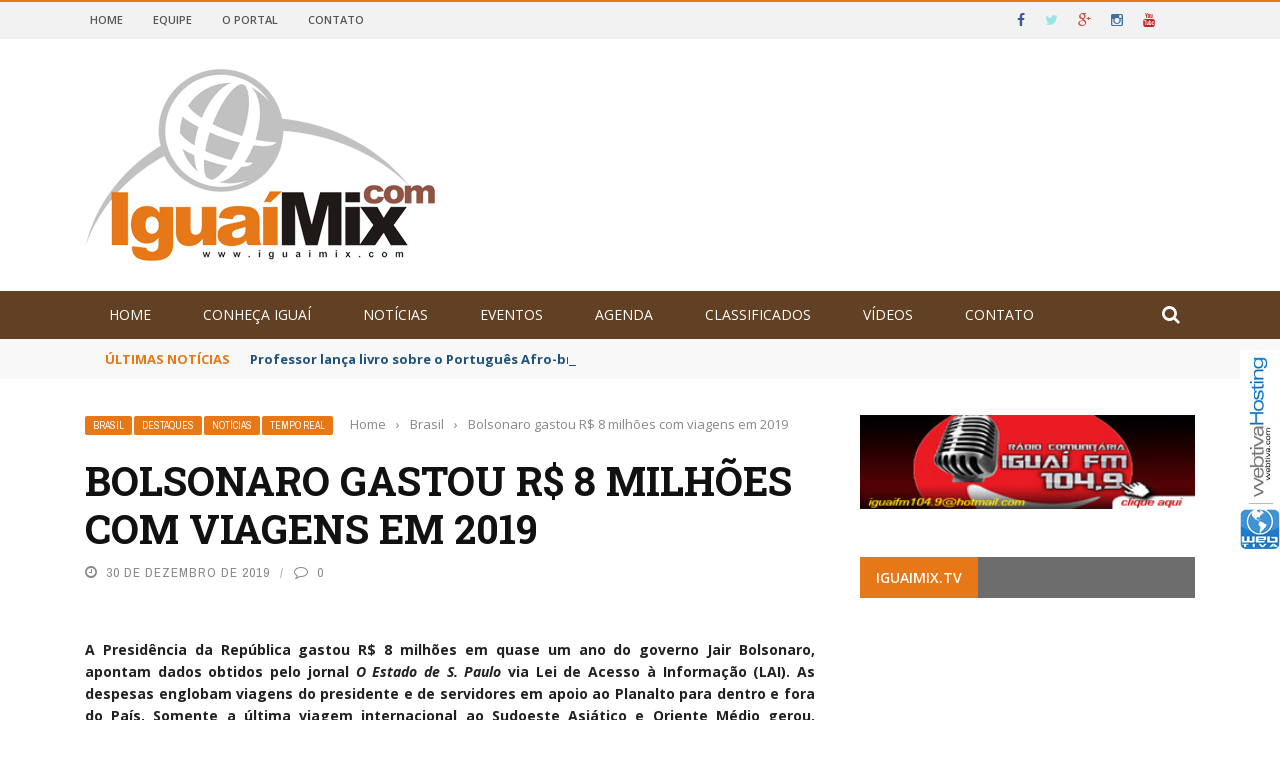

--- FILE ---
content_type: text/html; charset=UTF-8
request_url: https://www.iguaimix.com/v3/2019/12/30/bolsonaro-gastou-r-8-milhoes-com-viagens-em-2019/
body_size: 18068
content:
<!DOCTYPE html>
<html lang="pt-BR"
 xmlns:fb="http://ogp.me/ns/fb#">
    <head>
    	<meta charset="UTF-8" />
        
        <meta name="viewport" content="width=device-width, initial-scale=1"/>
    	
    	    	
    	<link rel="pingback" href="https://www.iguaimix.com/v3/xmlrpc.php">
    
    	<title>Bolsonaro gastou R$ 8 milhões com viagens em 2019 &#8211; IGUAIMIX.COM \\\ Notícias de Iguaí e Sudoeste da Bahia</title>

	  <link rel='dns-prefetch' href='//code.jquery.com' />
<link rel='dns-prefetch' href='//fonts.googleapis.com' />
<link rel='dns-prefetch' href='//s.w.org' />
<link rel="alternate" type="application/rss+xml" title="Feed para IGUAIMIX.COM \\\ Notícias de Iguaí e Sudoeste da Bahia &raquo;" href="https://www.iguaimix.com/v3/feed/" />
<link rel="alternate" type="application/rss+xml" title="Feed de comentários para IGUAIMIX.COM \\\ Notícias de Iguaí e Sudoeste da Bahia &raquo;" href="https://www.iguaimix.com/v3/comments/feed/" />
<meta property="og:title" content="Bolsonaro gastou R$ 8 milhões com viagens em 2019"/><meta property="og:type" content="article"/><meta property="og:url" content="https://www.iguaimix.com/v3/2019/12/30/bolsonaro-gastou-r-8-milhoes-com-viagens-em-2019/"/><meta property="og:site_name" content="IGUAIMIX.COM \\\ Notícias de Iguaí e Sudoeste da Bahia"/><meta property="og:image" content="https://www.iguaimix.com/v3/wp-content/uploads/2019/12/Bolsonaro.jpeg"/>
    		<script type="text/javascript">
			window._wpemojiSettings = {"baseUrl":"https:\/\/s.w.org\/images\/core\/emoji\/11\/72x72\/","ext":".png","svgUrl":"https:\/\/s.w.org\/images\/core\/emoji\/11\/svg\/","svgExt":".svg","source":{"concatemoji":"https:\/\/www.iguaimix.com\/v3\/wp-includes\/js\/wp-emoji-release.min.js?ver=4.9.8"}};
			!function(a,b,c){function d(a,b){var c=String.fromCharCode;l.clearRect(0,0,k.width,k.height),l.fillText(c.apply(this,a),0,0);var d=k.toDataURL();l.clearRect(0,0,k.width,k.height),l.fillText(c.apply(this,b),0,0);var e=k.toDataURL();return d===e}function e(a){var b;if(!l||!l.fillText)return!1;switch(l.textBaseline="top",l.font="600 32px Arial",a){case"flag":return!(b=d([55356,56826,55356,56819],[55356,56826,8203,55356,56819]))&&(b=d([55356,57332,56128,56423,56128,56418,56128,56421,56128,56430,56128,56423,56128,56447],[55356,57332,8203,56128,56423,8203,56128,56418,8203,56128,56421,8203,56128,56430,8203,56128,56423,8203,56128,56447]),!b);case"emoji":return b=d([55358,56760,9792,65039],[55358,56760,8203,9792,65039]),!b}return!1}function f(a){var c=b.createElement("script");c.src=a,c.defer=c.type="text/javascript",b.getElementsByTagName("head")[0].appendChild(c)}var g,h,i,j,k=b.createElement("canvas"),l=k.getContext&&k.getContext("2d");for(j=Array("flag","emoji"),c.supports={everything:!0,everythingExceptFlag:!0},i=0;i<j.length;i++)c.supports[j[i]]=e(j[i]),c.supports.everything=c.supports.everything&&c.supports[j[i]],"flag"!==j[i]&&(c.supports.everythingExceptFlag=c.supports.everythingExceptFlag&&c.supports[j[i]]);c.supports.everythingExceptFlag=c.supports.everythingExceptFlag&&!c.supports.flag,c.DOMReady=!1,c.readyCallback=function(){c.DOMReady=!0},c.supports.everything||(h=function(){c.readyCallback()},b.addEventListener?(b.addEventListener("DOMContentLoaded",h,!1),a.addEventListener("load",h,!1)):(a.attachEvent("onload",h),b.attachEvent("onreadystatechange",function(){"complete"===b.readyState&&c.readyCallback()})),g=c.source||{},g.concatemoji?f(g.concatemoji):g.wpemoji&&g.twemoji&&(f(g.twemoji),f(g.wpemoji)))}(window,document,window._wpemojiSettings);
		</script>
		<style type="text/css">
img.wp-smiley,
img.emoji {
	display: inline !important;
	border: none !important;
	box-shadow: none !important;
	height: 1em !important;
	width: 1em !important;
	margin: 0 .07em !important;
	vertical-align: -0.1em !important;
	background: none !important;
	padding: 0 !important;
}
</style>
<link rel='stylesheet' id='wabtn-style-css'  href='https://www.iguaimix.com/v3/wp-content/plugins/whatsapp/style.css?ver=4.9.8' type='text/css' media='all' />
<link rel='stylesheet' id='wp-lightbox-2.min.css-css'  href='https://www.iguaimix.com/v3/wp-content/plugins/wp-lightbox-2/styles/lightbox.min.css?ver=1.3.4' type='text/css' media='all' />
<link rel='stylesheet' id='jquery-core-css-css'  href='https://code.jquery.com/ui/1.11.4/themes/smoothness/jquery-ui.css?ver=4.9.8' type='text/css' media='all' />
<link rel='stylesheet' id='bootstrap-css-css'  href='https://www.iguaimix.com/v3/wp-content/themes/_iguaimixV4/framework/bootstrap/css/bootstrap.css?ver=4.9.8' type='text/css' media='all' />
<link rel='stylesheet' id='fa-css'  href='https://www.iguaimix.com/v3/wp-content/themes/_iguaimixV4/css/fonts/awesome-fonts/css/font-awesome.min.css?ver=4.9.8' type='text/css' media='all' />
<link rel='stylesheet' id='gloria-theme-plugins-css'  href='https://www.iguaimix.com/v3/wp-content/themes/_iguaimixV4/css/theme_plugins.css?ver=4.9.8' type='text/css' media='all' />
<link rel='stylesheet' id='gloria-style-css'  href='https://www.iguaimix.com/v3/wp-content/themes/_iguaimixV4/css/bkstyle.css?ver=4.9.8' type='text/css' media='all' />
<link rel='stylesheet' id='gloria-responsive-css'  href='https://www.iguaimix.com/v3/wp-content/themes/_iguaimixV4/css/responsive.css?ver=4.9.8' type='text/css' media='all' />
<link rel='stylesheet' id='gloria-wpstyle-css'  href='https://www.iguaimix.com/v3/wp-content/themes/_iguaimixV4/style.css?ver=4.9.8' type='text/css' media='all' />
<link rel='stylesheet' id='redux-google-fonts-gloria_option-css'  href='https://fonts.googleapis.com/css?family=Open+Sans%3A300%2C400%2C600%2C700%2C800%2C300italic%2C400italic%2C600italic%2C700italic%2C800italic%7CArchivo+Narrow%3A400%2C700%2C400italic%2C700italic%7CRoboto+Slab%3A100%2C300%2C400%2C700&#038;ver=1666003937' type='text/css' media='all' />
<script type='text/javascript' src='https://www.iguaimix.com/v3/wp-includes/js/jquery/jquery.js?ver=1.12.4'></script>
<script type='text/javascript' src='https://www.iguaimix.com/v3/wp-includes/js/jquery/jquery-migrate.min.js?ver=1.4.1'></script>
<script type='text/javascript' src='https://code.jquery.com/ui/1.11.4/jquery-ui.js?ver=1'></script>
<link rel='https://api.w.org/' href='https://www.iguaimix.com/v3/wp-json/' />
<link rel="EditURI" type="application/rsd+xml" title="RSD" href="https://www.iguaimix.com/v3/xmlrpc.php?rsd" />
<link rel="wlwmanifest" type="application/wlwmanifest+xml" href="https://www.iguaimix.com/v3/wp-includes/wlwmanifest.xml" /> 
<link rel='prev' title='Conheça o Estádio Olímpico de Tóquio para os Jogos de 2020' href='https://www.iguaimix.com/v3/2019/12/30/conheca-o-estadio-olimpico-de-toquio-para-os-jogos-de-2020/' />
<link rel='next' title='Limite de juros para cheque especial começa a valer no dia 6' href='https://www.iguaimix.com/v3/2019/12/30/limite-de-juros-para-cheque-especial-comeca-a-valer-no-dia-6/' />
<meta name="generator" content="WordPress 4.9.8" />
<link rel="canonical" href="https://www.iguaimix.com/v3/2019/12/30/bolsonaro-gastou-r-8-milhoes-com-viagens-em-2019/" />
<link rel='shortlink' href='https://www.iguaimix.com/v3/?p=92617' />
<link rel="alternate" type="application/json+oembed" href="https://www.iguaimix.com/v3/wp-json/oembed/1.0/embed?url=https%3A%2F%2Fwww.iguaimix.com%2Fv3%2F2019%2F12%2F30%2Fbolsonaro-gastou-r-8-milhoes-com-viagens-em-2019%2F" />
<link rel="alternate" type="text/xml+oembed" href="https://www.iguaimix.com/v3/wp-json/oembed/1.0/embed?url=https%3A%2F%2Fwww.iguaimix.com%2Fv3%2F2019%2F12%2F30%2Fbolsonaro-gastou-r-8-milhoes-com-viagens-em-2019%2F&#038;format=xml" />
<meta property="fb:app_id" content="741196242697480"/>        <script type="text/javascript">
            var ajaxurl = 'https://www.iguaimix.com/v3/wp-admin/admin-ajax.php';
        </script>
        
    <style type='text/css' media="all">
        .review-score {display: none !important;}.post-author {display: none !important;}.meta-comment {display: none !important;}        ::selection {color: #FFF; background: #e67817}
        ::-webkit-selection {color: #FFF; background: #e67817}
         
             p > a, .article-content p a, .article-content p a:visited, .article-content p a:focus, .article-content li a, .article-content li a:visited, 
             .article-content li a:focus, .content_out.small-post .meta .post-category a, .ticker-title, #top-menu>ul>li:hover, 
             #top-menu>ul>li .sub-menu li:hover, .content_in .meta > div.post-category a,
            .meta .post-category a, .top-nav .bk-links-modal:hover, .bk-lwa-profile .bk-user-data > div:hover,
            .s-post-header .meta > .post-category a, .breadcrumbs .location,
            .error-number h4, .redirect-home,
            .bk-author-box .author-info .bk-author-page-contact a:hover, .bk-blog-content .meta .post-category a, .widget-social-counter ul li .social-icon,
            #pagination .page-numbers, .post-page-links a, .single-page .icon-play:hover, .bk-author-box .author-info h3,
            #wp-calendar tbody td a, #wp-calendar tfoot #prev, .widget-feedburner > h3, 
            a.bk_u_login:hover, a.bk_u_logout:hover, .widget-feedburner .feedburner-inner > h3,
            .meta .post-author a, .content_out.small-post .post-category a, .widget-tabs .cm-header .author-name, blockquote, blockquote:before, 
            /* Title hover */
            .bk-main-feature-inner .bk-small-group .title:hover, .row-type h4:hover, .content_out.small-post h4:hover, 
            .widget-tabs .author-comment-wrap h4:hover, .widget_comment .post-title:hover, .classic-blog-type .post-c-wrap .title:hover, 
            .module-large-blog .post-c-wrap h4:hover, .widget_reviews_tabs .post-list h4:hover, .module-tiny-row .post-c-wrap h4:hover, .pros-cons-title, 
            .article-content p a:hover, .article-content p a:visited, .article-content p a:focus, .s-post-nav .nav-btn h3:hover,
            .widget_recent_entries a:hover, .widget_archive a:hover, .widget_categories a:hover, .widget_meta a:hover, .widget_pages a:hover, .widget_recent_comments a:hover, .widget_nav_menu > div a:hover,
            .widget_rss li a:hover, .widget.timeline-posts li a:hover, .widget.timeline-posts li a:hover .post-date, 
            .bk-header-2 .header-social .social-icon a:hover, .bk-header-90 .header-social .social-icon a:hover,
            /*** Woocommerce ***/
            .woocommerce-page .star-rating span, .woocommerce-page p.stars a, .woocommerce-page div.product form.cart table td .reset_variations:hover,
            .bk_small_cart .widget_shopping_cart .cart_list a:hover,
            /*** BBPRESS ***/
            #subscription-toggle, #subscription-toggle:hover, #bbpress-forums li > a:hover,
            .widget_recent_topics .details .comment-author a, .bbp-author-name, .bbp-author-name:hover, .bbp-author-name:visited, 
            .widget_latest_replies .details .comment-author, .widget_recent_topics .details .post-title:hover, .widget_display_views ul li a:hover, .widget_display_topics ul li a:hover, 
            .widget_display_replies ul li a:hover, .widget_display_forums ul li a:hover, 
            .widget_latest_replies .details h4:hover, .comment-navigation a:hover
            {color: #e67817}
            
            .widget_tag_cloud .tagcloud a:hover,
            #comment-submit:hover, .main-nav, 
            #pagination .page-numbers, .post-page-links a, .post-page-links > span, .widget_latest_comments .flex-direction-nav li a:hover,
            #mobile-inner-header, input[type="submit"]:hover, #pagination .page-numbers, .post-page-links a, .post-page-links > span, .bk-login-modal, .lwa-register.lwa-register-default,
            .button:hover, .bk-back-login:hover, .footer .widget-title h3, .footer .widget-tab-titles li.active h3,
            #mobile-inner-header, .readmore a:hover, .loadmore span.ajaxtext:hover, .result-msg a:hover, .top-bar, .widget.timeline-posts li a:hover .meta:before,
            .button:hover, .woocommerce-page input.button.alt:hover, .woocommerce-page input.button:hover, .woocommerce-page div.product form.cart .button:hover,
            .woocommerce-page .woocommerce-message .button:hover, .woocommerce-page a.button:hover, .woocommerce-cart .wc-proceed-to-checkout a.checkout-button:hover,
            .bk_small_cart .woocommerce.widget_shopping_cart .buttons a:hover, .recommend-box h3:after
            {border-color: #e67817;}

            .flex-direction-nav li a:hover, #back-top, .module-fw-slider .flex-control-nav li a.flex-active, .related-box h3 a.active,
            .footer .cm-flex .flex-control-paging li a.flex-active, .main-nav #main-menu .menu > li:hover, #main-menu > ul > li.current-menu-item,
            .module-title h2, .page-title h2, .row-type .post-category a, .bk-small-group .post-category a, .module-grid-carousel .bk-carousel-wrap .item-child .post-category a,
            .bk-review-box .bk-overlay span, .bk-score-box, .share-total, #pagination .page-numbers.current, .post-page-links > span, .widget_latest_comments .flex-direction-nav li a:hover,
            .searchform-wrap .search-icon, .module-square-grid .content_in_wrapper, .module-large-blog .post-category a, .result-msg a:hover,
            .readmore a:hover, .module-fw-slider .post-c-wrap .post-category a, .rating-wrap, .inner-cell .innerwrap .post-category a, .module-carousel .post-c-wrap .post-category a, 
            .widget_slider .post-category a, .module-square-grid .post-c-wrap .post-category a, .module-grid .post-c-wrap .post-category a,.module-title .bk-tabs.active a, .classic-blog-type .post-category a, .sidebar-wrap .widget-title h3, .widget-tab-titles li.active h3, 
            .module-fw-slider .post-c-wrap .readmore a:hover, .loadmore span.ajaxtext:hover, .widget_tag_cloud .tagcloud a:hover, .widget.timeline-posts li a:hover .meta:before,
            .s-tags a:hover, .singletop .post-category a, .mCSB_scrollTools .mCSB_dragger .mCSB_dragger_bar, .mCSB_scrollTools .mCSB_dragger:hover .mCSB_dragger_bar, 
            .mCSB_scrollTools .mCSB_dragger:active .mCSB_dragger_bar, .mCSB_scrollTools .mCSB_dragger.mCSB_dragger_onDrag .mCSB_dragger_bar, .widget-postlist .large-post .post-category a,
            input[type="submit"]:hover, .widget-feedburner .feedburner-subscribe:hover button, .bk-back-login:hover, #comment-submit:hover,
            .bk-header-slider .post-c-wrap .readmore a,
            /** Woocommerce **/
            .woocommerce span.onsale, .woocommerce-page span.onsale, .button:hover, .woocommerce-page input.button.alt:hover, .woocommerce-page input.button:hover, .woocommerce-page div.product form.cart .button:hover,
            .woocommerce-page .woocommerce-message .button:hover, .woocommerce-page a.button:hover, .woocommerce-cart .wc-proceed-to-checkout a.checkout-button:hover, 
            .woocommerce-page div.product .summary .product_title span, .woocommerce-page div.product .woocommerce-tabs ul.tabs li.active, 
            .related.products > h2 span, .woocommerce-page #reviews h3 span, .upsells.products > h2 span, .cross-sells > h2 span, .woocommerce-page .cart-collaterals .cart_totals h2 span, 
            .woocommerce-page div.product .summary .product_title span, .woocommerce-page .widget_price_filter .ui-slider .ui-slider-range, 
            .woocommerce-page .widget_price_filter .ui-slider .ui-slider-handle, .product_meta .post-tags a:hover, .widget_display_stats dd strong, 
            .bk_small_cart .woocommerce.widget_shopping_cart .buttons a:hover, .bk_small_cart .cart-contents span,
            /*** BBPRESS ***/
            #bbpress-forums #bbp-search-form .search-icon, .widget_display_search .search-icon, #bbpress-forums div.bbp-topic-tags a:hover
            {background-color: #e67817;}
            @-webkit-keyframes rotateplane {
                0% {
                    -webkit-transform: perspective(120px) scaleX(1) scaleY(1);
                    background-color: #e67817;
                }
                25% {
                    -webkit-transform: perspective(120px) rotateY(90deg) scaleX(1) scaleY(1);
                    background-color: #e67817;
                }
                25.1% {
                    -webkit-transform: perspective(120px) rotateY(90deg) scaleX(-1) scaleY(1);
                    background-color: #333333;
                }
                50% {
                    -webkit-transform: perspective(120px) rotateY(180deg) scaleX(-1) scaleY(1);
                    background-color: #333333;
                }
                75% {
                    -webkit-transform: perspective(120px) rotateY(180deg) rotateX(90deg) scaleX(-1) scaleY(1);
                    background-color: #333333;
                }
                75.1% {
                    -webkit-transform: perspective(120px) rotateY(180deg) rotateX(90deg) scaleX(-1) scaleY(-1);
                    background-color: #e67817;
                }
                100% {
                    -webkit-transform: perspective(120px) rotateY(180deg) rotateX(180deg) scaleX(-1) scaleY(-1);
                    background-color: #e67817;
                }
            }
            @keyframes rotateplane {
                0% {
                    transform: perspective(120px) rotateX(0deg) rotateY(0deg) scaleX(1) scaleY(1);
                    -webkit-transform: perspective(120px) rotateX(0deg) rotateY(0deg) scaleX(1) scaleY(1);
                    background-color: #e67817;
                }
                25% {
                    transform: perspective(120px) rotateX(-90deg) rotateY(0deg) scaleX(1) scaleY(1);
                    -webkit-transform: perspective(120px) rotateX(0deg) rotateY(0deg) scaleX(1) scaleY(1);
                    background-color: #e67817;
                }
                25.1% {
                    transform: perspective(120px) rotateX(-90deg) rotateY(0deg) scaleX(1) scaleY(-1);
                    -webkit-transform: perspective(120px) rotateX(-90deg) rotateY(0deg) scaleX(1) scaleY(-1);
                    background-color: #333333;
                }
                50% {
                    transform: perspective(120px) rotateX(-180.1deg) rotateY(0deg) scaleX(1) scaleY(-1);
                    -webkit-transform: perspective(120px) rotateX(-180.1deg) rotateY(0deg) scaleX(1) scaleY(-1);
                    background-color: #333333;
                }
                75% {
                    transform: perspective(120px) rotateX(-180.1deg) rotateY(-90deg) scaleX(1) scaleY(-1);
                    -webkit-transform: perspective(120px) rotateX(-180.1deg) rotateY(-90deg) scaleX(1) scaleY(-1);
                    background-color: #333333;
                }
                75.1% {
                    transform: perspective(120px) rotateX(-180.1deg) rotateY(-90deg) scaleX(-1) scaleY(-1);
                    -webkit-transform: perspective(120px) rotateX(-180.1deg) rotateY(-90deg) scaleX(-1) scaleY(-1);
                    background-color: #e67817;
                }
                100% {
                    transform: perspective(120px) rotateX(-180deg) rotateY(-179.9deg) scaleX(-1) scaleY(-1);
                    -webkit-transform: perspective(120px) rotateX(-180deg) rotateY(-179.9deg) scaleX(-1) scaleY(-1);
                    background-color: #e67817;
                }
            }
            .content_out .review-score, ::-webkit-scrollbar-thumb, ::-webkit-scrollbar-thumb:window-inactive 
            {background-color: rgba(230,120,23,0.9);}
            
            .footer .cm-flex .flex-control-paging li a
            {background-color: rgba(230,120,23,0.3);}
            

                 
                .widget_most_commented .comments:after 
                {border-right-color: #6d6d6d;}
                #main-mobile-menu, .bk-dropdown-menu, .bk-sub-sub-menu, .sub-menu, .bk-mega-menu, .bk-mega-column-menu ,
                .ajax-form input, .module-title .main-title, .sidebar-wrap .widget-title, .widget_most_commented .comments,
                .related-box h3 a, .widget-tab-titles, .bk-tabs-wrapper, .widget-feedburner .feedburner-email, .widget-feedburner .feedburner-subscribe button
                {background-color: #6d6d6d;}
            
                            #page-wrap { width: auto; }
                .views {
   display: none !important;
}    </style>
        <style type="text/css" title="dynamic-css" class="options-output">#top-menu>ul>li, #top-menu>ul>li .sub-menu li, .bk_u_login, .bk_u_logout, .bk-links-modal{font-family:"Open Sans";font-weight:600;font-style:normal;}.header .logo.logo-text h1 a, .module-title h2, .page-title h2, .sidebar-wrap .widget-title h3, .widget-tab-titles h3, .main-nav #main-menu .menu > li, .main-nav #main-menu .menu > li > a, .mega-title h3, .header .logo.logo-text h1, .bk-sub-posts .post-title,
                            .comment-box .comment-author-name, .today-date, .related-box h3, .comment-box .comments-area-title h3, .comment-respond h3, .comments-area .comments-area-title h3, 
                            .bk-author-box .author-info h3, .footer .widget-title h3, .recommend-box h3, .bk-login-title, #footer-menu a, .bk-copyright, 
                            .woocommerce-page div.product .product_title, .woocommerce div.product .woocommerce-tabs ul.tabs li a, .module-title .bk-tabs,
                            .related.products > h2 span, .woocommerce-page #reviews h3 span, .upsells.products > h2 span, .cross-sells > h2 span, 
                            .woocommerce-page .cart-collaterals .cart_totals h2 span, .woocommerce-page div.product .summary .product_title span{font-family:"Open Sans";font-weight:400;font-style:normal;}.review-score, .bk-criteria-wrap > span, .rating-wrap span, .pros-cons-title{font-family:"Archivo Narrow";font-weight:700;font-style:normal;}.widget-tabs .cm-header, .widget-review-tabs ul li .bk-final-score, .widget-social-counter .counter, .widget-social-counter ul li .data .subscribe, .meta, .post-category, .widget_comment .cm-header div, .comment-box .comment-time, .share-box ul li .share-item__value,.share-box .bk-share .share-item__valuem, .share-total, .loadmore span.ajaxtext, .bk-search-content .nothing-respond, .share-sticky .total-share-wrap{font-family:"Archivo Narrow";font-weight:400;font-style:normal;}h1, h2, h3, h4, h5, #mobile-top-menu > ul > li, #mobile-menu > ul > li, .widget_display_stats dt,
                            .widget_display_views ul li a, .widget_display_topics ul li a, .widget_display_replies ul li a, 
                            .widget_display_forums ul li a, .widget_loginwithajaxwidget .bk-user-data ,.bk-share-box-top > span{font-family:"Roboto Slab";font-weight:700;font-style:normal;}body, textarea, input, p, .ticker-wrapper h4,
                            .entry-excerpt, .comment-text, .comment-author, .article-content,
                            .comments-area, .tag-list, .bk-mega-menu .bk-sub-posts .feature-post .menu-post-item .post-date, .comments-area small{font-family:"Open Sans";font-weight:400;font-style:normal;}</style>
<script type="text/javascript">
<!--
function MM_preloadImages() { //v3.0
  var d=document; if(d.images){ if(!d.MM_p) d.MM_p=new Array();
  var i,j=d.MM_p.length,a=MM_preloadImages.arguments; for(i=0; i<a.length; i++)
  if (a[i].indexOf("#")!=0){ d.MM_p[j]=new Image; d.MM_p[j++].src=a[i];}}
}

function MM_swapImgRestore() { //v3.0
  var i,x,a=document.MM_sr; for(i=0;a&&i<a.length&&(x=a[i])&&x.oSrc;i++) x.src=x.oSrc;
}

function MM_findObj(n, d) { //v4.01
  var p,i,x; if(!d) d=document; if((p=n.indexOf("?"))>0&&parent.frames.length) {
  d=parent.frames[n.substring(p+1)].document; n=n.substring(0,p);}
  if(!(x=d[n])&&d.all) x=d.all[n]; for (i=0;!x&&i<d.forms.length;i++) x=d.forms[i][n];
  for(i=0;!x&&d.layers&&i<d.layers.length;i++) x=MM_findObj(n,d.layers[i].document);
  if(!x && d.getElementById) x=d.getElementById(n); return x;
}

function MM_swapImage() { //v3.0
  var i,j=0,x,a=MM_swapImage.arguments; document.MM_sr=new Array; for(i=0;i<(a.length-2);i+=3)
  if ((x=MM_findObj(a[i]))!=null){document.MM_sr[j++]=x; if(!x.oSrc) x.oSrc=x.src; x.src=a[i+2];}
}
//-->
</script>

<style type="text/css">
<!--
#webtivaFloating {
position:fixed;
width:40px;
height:200px;
z-index:1;
right: 0px;
top: 350px;
}
-->
</style>


    </head>
    
    <body class="post-template-default single single-post postid-92617 single-format-image"itemscope itemtype="http://schema.org/Article"onload="MM_preloadImages('http://i.imgur.com/CepWLCn.jpg')">

<div id="webtivaFloating"><a href="http://www.webtiva.com.br" target="_blank"><img src="http://i.imgur.com/MtatseE.jpg" alt="WebtivaHOSTING // webtiva.com . Webdesign da Bahia" width="40" height="200" border="0" id="Image1" onmouseover="MM_swapImage('Image1','','http://i.imgur.com/CepWLCn.jpg',1)" onmouseout="MM_swapImgRestore()" /></a></div>

        <div id="page-wrap" class= 'wide'>
        <div id="main-mobile-menu">
            <div class="block">
                <div id="mobile-inner-header">
                    <h3 class="menu-title">
                        IGUAIMIX.COM \\\ Notícias de Iguaí e Sudoeste da Bahia                    </h3>
                    <a class="mobile-menu-close" href="#" title="Close"><i class="fa fa-long-arrow-left"></i></a>
                </div>
                                     <div class="top-menu">
                        <h3 class="menu-location-title">
                            Top Menu                        </h3>
                    <div id="mobile-top-menu" class="menu-top-menu-container"><ul id="menu-top-menu" class="menu"><li id="menu-item-39" class="menu-item menu-item-type-custom menu-item-object-custom menu-item-home menu-item-39"><a href="http://www.iguaimix.com/v3/">Home</a></li>
<li id="menu-item-53" class="menu-item menu-item-type-post_type menu-item-object-page menu-item-53"><a href="https://www.iguaimix.com/v3/equipe/">Equipe</a></li>
<li id="menu-item-54" class="menu-item menu-item-type-post_type menu-item-object-page menu-item-54"><a href="https://www.iguaimix.com/v3/o-portal/">O Portal</a></li>
<li id="menu-item-52" class="menu-item menu-item-type-post_type menu-item-object-page menu-item-52"><a href="https://www.iguaimix.com/v3/contato/">Contato</a></li>
</ul></div>                    </div>
                                                <div class="main-menu">
                    <h3 class="menu-location-title">
                        Main Menu                    </h3>
                    <div id="mobile-menu" class="menu-primary-menu-container"><ul id="menu-primary-menu" class="menu"><li id="menu-item-40" class="menu-item menu-item-type-custom menu-item-object-custom menu-item-home menu-item-40"><a href="http://www.iguaimix.com/v3/">Home</a></li>
<li id="menu-item-41" class="menu-item menu-item-type-post_type menu-item-object-page menu-item-has-children menu-item-41"><a href="https://www.iguaimix.com/v3/conheca-iguai/">Conheça Iguaí</a>
<ul class="sub-menu">
	<li id="menu-item-42" class="menu-item menu-item-type-post_type menu-item-object-page menu-item-42"><a href="https://www.iguaimix.com/v3/conheca-iguai/como-chegar/">Como chegar</a></li>
	<li id="menu-item-43" class="menu-item menu-item-type-post_type menu-item-object-page menu-item-43"><a href="https://www.iguaimix.com/v3/conheca-iguai/cultura/">Cultura</a></li>
	<li id="menu-item-44" class="menu-item menu-item-type-post_type menu-item-object-page menu-item-44"><a href="https://www.iguaimix.com/v3/conheca-iguai/dados/">Dados</a></li>
	<li id="menu-item-45" class="menu-item menu-item-type-post_type menu-item-object-page menu-item-45"><a href="https://www.iguaimix.com/v3/conheca-iguai/historia/">História</a></li>
	<li id="menu-item-46" class="menu-item menu-item-type-post_type menu-item-object-page menu-item-46"><a href="https://www.iguaimix.com/v3/conheca-iguai/pontos-turisticos/">Pontos Turísticos</a></li>
	<li id="menu-item-47" class="menu-item menu-item-type-post_type menu-item-object-page menu-item-47"><a href="https://www.iguaimix.com/v3/conheca-iguai/turismo/">Turismo</a></li>
</ul>
</li>
<li id="menu-item-56" class="menu-item menu-item-type-taxonomy menu-item-object-category current-post-ancestor current-menu-parent current-post-parent menu-item-has-children menu-item-56 menu-category-1"><a href="https://www.iguaimix.com/v3/category/noticias/">Notícias</a>
<ul class="sub-menu">
	<li id="menu-item-64" class="menu-item menu-item-type-taxonomy menu-item-object-category menu-item-64 menu-category-12"><a href="https://www.iguaimix.com/v3/category/iguai/">Iguaí</a></li>
	<li id="menu-item-58" class="menu-item menu-item-type-taxonomy menu-item-object-category menu-item-58 menu-category-5"><a href="https://www.iguaimix.com/v3/category/bahia/">Bahia</a></li>
	<li id="menu-item-59" class="menu-item menu-item-type-taxonomy menu-item-object-category current-post-ancestor current-menu-parent current-post-parent menu-item-59 menu-category-6"><a href="https://www.iguaimix.com/v3/category/brasil/">Brasil</a></li>
	<li id="menu-item-62" class="menu-item menu-item-type-taxonomy menu-item-object-category menu-item-62 menu-category-10"><a href="https://www.iguaimix.com/v3/category/esportes/">Esportes</a></li>
	<li id="menu-item-61" class="menu-item menu-item-type-taxonomy menu-item-object-category menu-item-61 menu-category-9"><a href="https://www.iguaimix.com/v3/category/entrevistas/">Entrevistas</a></li>
	<li id="menu-item-60" class="menu-item menu-item-type-taxonomy menu-item-object-category menu-item-60 menu-category-7"><a href="https://www.iguaimix.com/v3/category/cinema/">Cinema</a></li>
	<li id="menu-item-65" class="menu-item menu-item-type-taxonomy menu-item-object-category menu-item-65 menu-category-13"><a href="https://www.iguaimix.com/v3/category/opiniao/">Opinião</a></li>
	<li id="menu-item-66" class="menu-item menu-item-type-taxonomy menu-item-object-category menu-item-66 menu-category-14"><a href="https://www.iguaimix.com/v3/category/religiao/">Religião</a></li>
	<li id="menu-item-67" class="menu-item menu-item-type-taxonomy menu-item-object-category menu-item-67 menu-category-15"><a href="https://www.iguaimix.com/v3/category/saude/">Saúde</a></li>
</ul>
</li>
<li id="menu-item-70" class="menu-item menu-item-type-taxonomy menu-item-object-category menu-item-70 menu-category-11"><a href="https://www.iguaimix.com/v3/category/eventos/">Eventos</a></li>
<li id="menu-item-57" class="menu-item menu-item-type-taxonomy menu-item-object-category menu-item-57 menu-category-4"><a href="https://www.iguaimix.com/v3/category/agenda/">Agenda</a></li>
<li id="menu-item-69" class="menu-item menu-item-type-taxonomy menu-item-object-category menu-item-69 menu-category-8"><a href="https://www.iguaimix.com/v3/category/classificados/">Classificados</a></li>
<li id="menu-item-51" class="menu-item menu-item-type-post_type menu-item-object-page menu-item-51"><a href="https://www.iguaimix.com/v3/videos/">Vídeos</a></li>
<li id="menu-item-48" class="menu-item menu-item-type-post_type menu-item-object-page menu-item-48"><a href="https://www.iguaimix.com/v3/contato/">Contato</a></li>
</ul></div>                </div>
                            </div>
        </div>
        <div id="page-inner-wrap">
            <div class="page-cover mobile-menu-close"></div>
            <div class="bk-page-header">
                <div class="header-wrap header-1">
                    <div class="top-bar" style="display: ;">
                        <div class="bkwrapper container">
                                                            <div class="top-nav clearfix">
                                                                         
                                        <div id="top-menu" class="menu-top-menu-container"><ul id="menu-top-menu-1" class="menu"><li class="menu-item menu-item-type-custom menu-item-object-custom menu-item-home menu-item-39"><a href="http://www.iguaimix.com/v3/">Home</a></li>
<li class="menu-item menu-item-type-post_type menu-item-object-page menu-item-53"><a href="https://www.iguaimix.com/v3/equipe/">Equipe</a></li>
<li class="menu-item menu-item-type-post_type menu-item-object-page menu-item-54"><a href="https://www.iguaimix.com/v3/o-portal/">O Portal</a></li>
<li class="menu-item menu-item-type-post_type menu-item-object-page menu-item-52"><a href="https://www.iguaimix.com/v3/contato/">Contato</a></li>
</ul></div> 
                                                                                            				<div class="header-social">
                    					<ul class="clearfix">
                    						                    							<li class="social-icon fb"><a class="bk-tipper-bottom" data-title="Facebook" href="https://www.facebook.com/Igua%C3%ADMixcom-267249649958868/" target="_blank"><i class="fa fa-facebook"></i></a></li>
                    						                    						
                    						                    							<li class="social-icon twitter"><a class="bk-tipper-bottom" data-title="Twitter" href="https://twitter.com/iguaimixcom" target="_blank"><i class="fa fa-twitter"></i></a></li>
                    						                    						
                    						                    							<li class="social-icon gplus"><a class="bk-tipper-bottom" data-title="Google Plus" href="https://plus.google.com/106995937101270239622/posts" target="_blank"><i class="fa fa-google-plus"></i></a></li>
                    						                    						
                    						                    						
                    						                    						
                    						                    							<li class="social-icon instagram"><a class="bk-tipper-bottom" data-title="Instagram" href="https://www.instagram.com/iguai_mix/" target="_blank"><i class="fa fa-instagram"></i></a></li>
                    						                    						
                    						                    						
                    						                    							<li class="social-icon youtube"><a class="bk-tipper-bottom" data-title="Youtube" href="https://www.youtube.com/channel/UCmoW1vAkUAwPXffakkHTKRg" target="_blank"><i class="fa fa-youtube"></i></a></li>
                    						      							
                    						                                    
                                                                                        
                                                                                        
                                                                						
                    					</ul>
                    				</div>
                    
                                      
                                </div><!--top-nav-->
                                                    </div>
                    </div><!--top-bar-->
        
                    <div class="header container">
                        <div class="row">
                            <div class="col-md-12">
                    			<div class="header-inner ">
     			                   <!-- logo open -->
                                                                    			<div class="logo">
                                            <h1>
                                                <a href="https://www.iguaimix.com/v3">
                                                    <img src="https://www.iguaimix.com/v3/wp-content/uploads/2017/04/iguaimix-logo-350x_.png" alt="logo"/>
                                                </a>
                                            </h1>
                            			</div>
                            			<!-- logo close -->
                                                                                                                </div>
                            </div>
                        </div>
                    </div>
                    <!-- nav open -->
            		<nav class="main-nav">
                        <div class="main-nav-inner bkwrapper container">
                            <div class="main-nav-container clearfix">
                                    <div class="main-nav-wrap">
                                        <div class="mobile-menu-wrap">
                                            <h3 class="menu-title">
                                                IGUAIMIX.COM \\\ Notícias de Iguaí e Sudoeste da Bahia                                            </h3>
                                            <a class="mobile-nav-btn" id="nav-open-btn"><i class="fa fa-bars"></i></a>  
                                        </div>
                                        
                                        <div id="main-menu" class="menu-primary-menu-container"><ul id="menu-primary-menu-1" class="menu"><li class="menu-item menu-item-type-custom menu-item-object-custom menu-item-home menu-item-40"><a href="http://www.iguaimix.com/v3/">Home</a></li>
<li class="menu-item menu-item-type-post_type menu-item-object-page menu-item-has-children menu-item-41"><a href="https://www.iguaimix.com/v3/conheca-iguai/">Conheça Iguaí</a><div class="bk-dropdown-menu"><div class="bk-sub-menu-wrap"><ul class="bk-sub-menu clearfix">	<li class="menu-item menu-item-type-post_type menu-item-object-page menu-item-42"><a href="https://www.iguaimix.com/v3/conheca-iguai/como-chegar/">Como chegar</a></li>
	<li class="menu-item menu-item-type-post_type menu-item-object-page menu-item-43"><a href="https://www.iguaimix.com/v3/conheca-iguai/cultura/">Cultura</a></li>
	<li class="menu-item menu-item-type-post_type menu-item-object-page menu-item-44"><a href="https://www.iguaimix.com/v3/conheca-iguai/dados/">Dados</a></li>
	<li class="menu-item menu-item-type-post_type menu-item-object-page menu-item-45"><a href="https://www.iguaimix.com/v3/conheca-iguai/historia/">História</a></li>
	<li class="menu-item menu-item-type-post_type menu-item-object-page menu-item-46"><a href="https://www.iguaimix.com/v3/conheca-iguai/pontos-turisticos/">Pontos Turísticos</a></li>
	<li class="menu-item menu-item-type-post_type menu-item-object-page menu-item-47"><a href="https://www.iguaimix.com/v3/conheca-iguai/turismo/">Turismo</a></li>
</ul></div></div></li>
<li class="menu-item menu-item-type-taxonomy menu-item-object-category current-post-ancestor current-menu-parent current-post-parent menu-item-has-children menu-item-56 menu-category-1"><a href="https://www.iguaimix.com/v3/category/noticias/">Notícias</a><div class="bk-dropdown-menu"><div class="bk-sub-menu-wrap"><ul class="bk-sub-menu clearfix">	<li class="menu-item menu-item-type-taxonomy menu-item-object-category menu-item-64 menu-category-12"><a href="https://www.iguaimix.com/v3/category/iguai/">Iguaí</a></li>
	<li class="menu-item menu-item-type-taxonomy menu-item-object-category menu-item-58 menu-category-5"><a href="https://www.iguaimix.com/v3/category/bahia/">Bahia</a></li>
	<li class="menu-item menu-item-type-taxonomy menu-item-object-category current-post-ancestor current-menu-parent current-post-parent menu-item-59 menu-category-6"><a href="https://www.iguaimix.com/v3/category/brasil/">Brasil</a></li>
	<li class="menu-item menu-item-type-taxonomy menu-item-object-category menu-item-62 menu-category-10"><a href="https://www.iguaimix.com/v3/category/esportes/">Esportes</a></li>
	<li class="menu-item menu-item-type-taxonomy menu-item-object-category menu-item-61 menu-category-9"><a href="https://www.iguaimix.com/v3/category/entrevistas/">Entrevistas</a></li>
	<li class="menu-item menu-item-type-taxonomy menu-item-object-category menu-item-60 menu-category-7"><a href="https://www.iguaimix.com/v3/category/cinema/">Cinema</a></li>
	<li class="menu-item menu-item-type-taxonomy menu-item-object-category menu-item-65 menu-category-13"><a href="https://www.iguaimix.com/v3/category/opiniao/">Opinião</a></li>
	<li class="menu-item menu-item-type-taxonomy menu-item-object-category menu-item-66 menu-category-14"><a href="https://www.iguaimix.com/v3/category/religiao/">Religião</a></li>
	<li class="menu-item menu-item-type-taxonomy menu-item-object-category menu-item-67 menu-category-15"><a href="https://www.iguaimix.com/v3/category/saude/">Saúde</a></li>
</ul></div></div></li>
<li class="menu-item menu-item-type-taxonomy menu-item-object-category menu-item-70 menu-category-11"><a href="https://www.iguaimix.com/v3/category/eventos/">Eventos</a></li>
<li class="menu-item menu-item-type-taxonomy menu-item-object-category menu-item-57 menu-category-4"><a href="https://www.iguaimix.com/v3/category/agenda/">Agenda</a></li>
<li class="menu-item menu-item-type-taxonomy menu-item-object-category menu-item-69 menu-category-8"><a href="https://www.iguaimix.com/v3/category/classificados/">Classificados</a></li>
<li class="menu-item menu-item-type-post_type menu-item-object-page menu-item-51"><a href="https://www.iguaimix.com/v3/videos/">Vídeos</a></li>
<li class="menu-item menu-item-type-post_type menu-item-object-page menu-item-48"><a href="https://www.iguaimix.com/v3/contato/">Contato</a></li>
</ul></div>                                    </div>
                                    <div class="ajax-search-wrap"><div id="ajax-form-search" class="ajax-search-icon"><i class="fa fa-search"></i></div><form class="ajax-form" method="get" action="https://www.iguaimix.com/v3/"><fieldset><input id="search-form-text" type="text" autocomplete="off" class="field" name="s" value="" placeholder="Search this Site..."></fieldset></form> <div id="ajax-search-result"></div></div> 
                            </div>    
                        </div><!-- main-nav-inner -->       
            		</nav>
                    <!-- nav close --> 
        		</div>                
                <!-- ticker open -->
                                            <div class="bk-ticker-module">
                                            <div class=" bkwrapper container">
                    <div class="bk-ticker-inner">
                        <ul id="ticker-69779927a1458" class="bk-ticker-wrapper">
                                                            <li class="news-item">
                                    <div class="bk-article-wrapper" itemscope itemtype="http://schema.org/Article">
                                        <h4 itemprop="name" class="title"><a itemprop="url" href="https://www.iguaimix.com/v3/2025/11/28/professor-lanca-livro-sobre-o-portugues-afro-brasileiro-na-academia-de-letras-da-bahia/">Professor lança livro sobre o Português Afro-brasileiro na Academia de Letras da Bahia</a></h4>                                        <meta itemprop="author" content="2"><span style="display: none;" itemprop="author" itemscope itemtype="https://schema.org/Person"><meta itemprop="name" content="Iguaimix"></span><meta itemprop="headline " content="Professor lança livro sobre o Português Afro-brasileiro na Academia de Letras da Bahia"><meta itemprop="datePublished" content="2025-11-28T10:56:24+00:00"><meta itemprop="dateModified" content="2025-11-28T11:01:22+00:00"><meta itemscope itemprop="mainEntityOfPage" content="" itemType="https://schema.org/WebPage" itemid="https://www.iguaimix.com/v3/2025/11/28/professor-lanca-livro-sobre-o-portugues-afro-brasileiro-na-academia-de-letras-da-bahia/"/><span style="display: none;" itemprop="publisher" itemscope itemtype="https://schema.org/Organization"><span style="display: none;" itemprop="logo" itemscope itemtype="https://schema.org/ImageObject"><meta itemprop="url" content="https://www.iguaimix.com/v3/wp-content/uploads/2017/04/iguaimix-logo-350x_.png"></span><meta itemprop="name" content="IGUAIMIX.COM \\\ Notícias de Iguaí e Sudoeste da Bahia"></span><span style="display: none;" itemprop="image" itemscope itemtype="https://schema.org/ImageObject"><meta itemprop="url" content="https://www.iguaimix.com/v3/wp-content/uploads/2025/11/CacauNovaes2.jpg"><meta itemprop="width" content="1440"><meta itemprop="height" content="967"></span><meta itemprop="interactionCount" content="UserComments:0"/>	
                                    </div>
                                </li>
                                                            <li class="news-item">
                                    <div class="bk-article-wrapper" itemscope itemtype="http://schema.org/Article">
                                        <h4 itemprop="name" class="title"><a itemprop="url" href="https://www.iguaimix.com/v3/2025/11/24/biyong-djehuty-camaroes-e-gloria-terra-brasil-sao-os-convidados-do-nosso-sarau-de-novembro/">Biyong Djehuty (Camarões) e Glória Terra (Brasil) são os convidados do Nosso Sarau de Novembro</a></h4>                                        <meta itemprop="author" content="2"><span style="display: none;" itemprop="author" itemscope itemtype="https://schema.org/Person"><meta itemprop="name" content="Iguaimix"></span><meta itemprop="headline " content="Biyong Djehuty (Camarões) e Glória Terra (Brasil) são os convidados do Nosso Sarau de Novembro"><meta itemprop="datePublished" content="2025-11-24T22:46:03+00:00"><meta itemprop="dateModified" content="2025-11-24T22:46:03+00:00"><meta itemscope itemprop="mainEntityOfPage" content="" itemType="https://schema.org/WebPage" itemid="https://www.iguaimix.com/v3/2025/11/24/biyong-djehuty-camaroes-e-gloria-terra-brasil-sao-os-convidados-do-nosso-sarau-de-novembro/"/><span style="display: none;" itemprop="publisher" itemscope itemtype="https://schema.org/Organization"><span style="display: none;" itemprop="logo" itemscope itemtype="https://schema.org/ImageObject"><meta itemprop="url" content="https://www.iguaimix.com/v3/wp-content/uploads/2017/04/iguaimix-logo-350x_.png"></span><meta itemprop="name" content="IGUAIMIX.COM \\\ Notícias de Iguaí e Sudoeste da Bahia"></span><span style="display: none;" itemprop="image" itemscope itemtype="https://schema.org/ImageObject"><meta itemprop="url" content="https://www.iguaimix.com/v3/wp-content/uploads/2025/11/Biyong_Glória.jpeg"><meta itemprop="width" content="1000"><meta itemprop="height" content="654"></span><meta itemprop="interactionCount" content="UserComments:0"/>	
                                    </div>
                                </li>
                                                            <li class="news-item">
                                    <div class="bk-article-wrapper" itemscope itemtype="http://schema.org/Article">
                                        <h4 itemprop="name" class="title"><a itemprop="url" href="https://www.iguaimix.com/v3/2025/11/20/flite-cacau-novaes-e-um-dos-escritores-convidados/">Flitê: Cacau Novaes é um dos escritores convidados</a></h4>                                        <meta itemprop="author" content="2"><span style="display: none;" itemprop="author" itemscope itemtype="https://schema.org/Person"><meta itemprop="name" content="Iguaimix"></span><meta itemprop="headline " content="Flitê: Cacau Novaes é um dos escritores convidados"><meta itemprop="datePublished" content="2025-11-20T09:22:14+00:00"><meta itemprop="dateModified" content="2025-11-20T10:56:38+00:00"><meta itemscope itemprop="mainEntityOfPage" content="" itemType="https://schema.org/WebPage" itemid="https://www.iguaimix.com/v3/2025/11/20/flite-cacau-novaes-e-um-dos-escritores-convidados/"/><span style="display: none;" itemprop="publisher" itemscope itemtype="https://schema.org/Organization"><span style="display: none;" itemprop="logo" itemscope itemtype="https://schema.org/ImageObject"><meta itemprop="url" content="https://www.iguaimix.com/v3/wp-content/uploads/2017/04/iguaimix-logo-350x_.png"></span><meta itemprop="name" content="IGUAIMIX.COM \\\ Notícias de Iguaí e Sudoeste da Bahia"></span><span style="display: none;" itemprop="image" itemscope itemtype="https://schema.org/ImageObject"><meta itemprop="url" content="https://www.iguaimix.com/v3/wp-content/uploads/2025/05/Cacau-Novaes_.jpg"><meta itemprop="width" content="733"><meta itemprop="height" content="561"></span><meta itemprop="interactionCount" content="UserComments:0"/>	
                                    </div>
                                </li>
                                                            <li class="news-item">
                                    <div class="bk-article-wrapper" itemscope itemtype="http://schema.org/Article">
                                        <h4 itemprop="name" class="title"><a itemprop="url" href="https://www.iguaimix.com/v3/2025/11/13/cacau-novaes-lanca-o-livro-fonte-de-beber-agua-na-flipiau-nesta-sexta-14/">Cacau Novaes lança o livro &#8216;Fonte de Beber Água&#8217; na Flipiaú nesta sexta (14)</a></h4>                                        <meta itemprop="author" content="2"><span style="display: none;" itemprop="author" itemscope itemtype="https://schema.org/Person"><meta itemprop="name" content="Iguaimix"></span><meta itemprop="headline " content="Cacau Novaes lança o livro &#8216;Fonte de Beber Água&#8217; na Flipiaú nesta sexta (14)"><meta itemprop="datePublished" content="2025-11-13T12:47:42+00:00"><meta itemprop="dateModified" content="2025-11-13T12:52:01+00:00"><meta itemscope itemprop="mainEntityOfPage" content="" itemType="https://schema.org/WebPage" itemid="https://www.iguaimix.com/v3/2025/11/13/cacau-novaes-lanca-o-livro-fonte-de-beber-agua-na-flipiau-nesta-sexta-14/"/><span style="display: none;" itemprop="publisher" itemscope itemtype="https://schema.org/Organization"><span style="display: none;" itemprop="logo" itemscope itemtype="https://schema.org/ImageObject"><meta itemprop="url" content="https://www.iguaimix.com/v3/wp-content/uploads/2017/04/iguaimix-logo-350x_.png"></span><meta itemprop="name" content="IGUAIMIX.COM \\\ Notícias de Iguaí e Sudoeste da Bahia"></span><span style="display: none;" itemprop="image" itemscope itemtype="https://schema.org/ImageObject"><meta itemprop="url" content="https://www.iguaimix.com/v3/wp-content/uploads/2024/07/Cacau-Novaes.jpg"><meta itemprop="width" content="1080"><meta itemprop="height" content="608"></span><meta itemprop="interactionCount" content="UserComments:0"/>	
                                    </div>
                                </li>
                                                            <li class="news-item">
                                    <div class="bk-article-wrapper" itemscope itemtype="http://schema.org/Article">
                                        <h4 itemprop="name" class="title"><a itemprop="url" href="https://www.iguaimix.com/v3/2025/11/10/iguaiense-illana-nunes-e-destaque-em-congresso-internacional-de-urbanismo/">Iguaiense Illana Nunes é destaque em congresso internacional de Urbanismo</a></h4>                                        <meta itemprop="author" content="2"><span style="display: none;" itemprop="author" itemscope itemtype="https://schema.org/Person"><meta itemprop="name" content="Iguaimix"></span><meta itemprop="headline " content="Iguaiense Illana Nunes é destaque em congresso internacional de Urbanismo"><meta itemprop="datePublished" content="2025-11-10T08:53:29+00:00"><meta itemprop="dateModified" content="2025-11-10T08:53:29+00:00"><meta itemscope itemprop="mainEntityOfPage" content="" itemType="https://schema.org/WebPage" itemid="https://www.iguaimix.com/v3/2025/11/10/iguaiense-illana-nunes-e-destaque-em-congresso-internacional-de-urbanismo/"/><span style="display: none;" itemprop="publisher" itemscope itemtype="https://schema.org/Organization"><span style="display: none;" itemprop="logo" itemscope itemtype="https://schema.org/ImageObject"><meta itemprop="url" content="https://www.iguaimix.com/v3/wp-content/uploads/2017/04/iguaimix-logo-350x_.png"></span><meta itemprop="name" content="IGUAIMIX.COM \\\ Notícias de Iguaí e Sudoeste da Bahia"></span><span style="display: none;" itemprop="image" itemscope itemtype="https://schema.org/ImageObject"><meta itemprop="url" content="https://www.iguaimix.com/v3/wp-content/uploads/2025/11/Print_apresentacao_Ilana-Nunes.jpg"><meta itemprop="width" content="768"><meta itemprop="height" content="432"></span><meta itemprop="interactionCount" content="UserComments:0"/>	
                                    </div>
                                </li>
                                                    </ul>
                    </div>
                </div>                        
                                        </div><!--end ticker-module-->
                                        <!-- ticker close -->
            </div>                
            
            <!-- backtop open -->
    		                <div id="back-top"><i class="fa fa-long-arrow-up"></i></div>
                		<!-- backtop close -->                                <div class="single-page sidebar-right">
                    <div class="article-wrap bkwrapper container" itemscope itemtype="http://schema.org/Article">
                  
                       
                <div class="article-content-wrap">
                    <div class="row bksection bk-in-single-page clearfix">
                        <div class="main col-md-8">
                                                            <div class="singletop">
                                    <div class="post-category"><a href="https://www.iguaimix.com/v3/category/brasil/">Brasil</a><a href="https://www.iguaimix.com/v3/category/destaques/">Destaques</a><a href="https://www.iguaimix.com/v3/category/noticias/">Notícias</a><a href="https://www.iguaimix.com/v3/category/tempo-real/">Tempo Real</a></div>                                    <div class="bk-breadcrumbs-wrap"><div class="breadcrumbs"><span itemscope itemtype="http://data-vocabulary.org/Breadcrumb"><a itemprop="url" href="https://www.iguaimix.com/v3//"><span itemprop="title">Home</span></a></span><span class="delim">&rsaquo;</span><span itemscope itemtype="http://data-vocabulary.org/Breadcrumb"><a itemprop="url"  href="https://www.iguaimix.com/v3/category/brasil/"><span itemprop="title">Brasil</span></a></span><span class="delim">&rsaquo;</span><span class="current">Bolsonaro gastou R$ 8 milhões com viagens em 2019</span></div></div>                                </div>
                                <div class="s_header_wraper">
                                    <div class="s-post-header"><h1 itemprop=&quot;headline&quot;> Bolsonaro gastou R$ 8 milhões com viagens em 2019</h1>
                                        <div class="meta"><div class="post-author">By <a href="https://www.iguaimix.com/v3/author/editor/">Iguaimix</a></div><div class="post-date"><i class="fa fa-clock-o"></i>30 de dezembro de 2019</div><div class="views"><i class="fa fa-eye"></i>1453</div><div class="comments"><i class="fa fa-comment-o"></i>0</div></div>                                    </div>
                                </div><!-- end single header -->  
                              
                                        
                            <header id="bk-normal-feat" class="clearfix"></header>                                                        
                            <div class="article-content  clearfix" itemprop="articleBody">
    <!-- ARTICAL CONTENT -->
                                                                <!-- WhatsApp Share Button for WordPress: http://peadig.com/wordpress-plugins/whatsapp-share-button/ --><div class="wabtn_container"><a href="whatsapp://send?text=Bolsonaro gastou R$ 8 milhões com viagens em 2019 - https://www.iguaimix.com/v3/2019/12/30/bolsonaro-gastou-r-8-milhoes-com-viagens-em-2019/" class="wabtn">Compartilhe no WhatsApp</a></div><p><strong>A Presidência da República gastou R$ 8 milhões em quase um ano do governo Jair Bolsonaro, apontam dados obtidos pelo jornal <em>O Estado de S. Paulo </em>via Lei de Acesso à Informação (LAI). As despesas englobam viagens do presidente e de servidores em apoio ao Planalto para dentro e fora do País. Somente a última viagem internacional ao Sudoeste Asiático e Oriente Médio gerou, sozinha, uma despesa de R$ 1 milhão aos cofres públicos.</strong></p>
<div id="attachment_92304" style="width: 653px" class="wp-caption aligncenter"><a href="http://www.iguaimix.com/v3/wp-content/uploads/2019/12/Bolsonaro.jpeg" rel="lightbox[92617]"><img class="size-full wp-image-92304" src="http://www.iguaimix.com/v3/wp-content/uploads/2019/12/Bolsonaro.jpeg" alt="" width="643" height="477" srcset="https://www.iguaimix.com/v3/wp-content/uploads/2019/12/Bolsonaro.jpeg 643w, https://www.iguaimix.com/v3/wp-content/uploads/2019/12/Bolsonaro-300x223.jpeg 300w, https://www.iguaimix.com/v3/wp-content/uploads/2019/12/Bolsonaro-400x297.jpeg 400w" sizes="(max-width: 643px) 100vw, 643px" /></a><p class="wp-caption-text">Foto: Reprodução / Poder360</p></div>
<p>A Secretaria de Administração, responsável pelas despesas do presidente e seus servidores no Planalto, não divulga as notas fiscais que detalhariam como e de que forma os valores foram gastos, impedindo o detalhamento das despesas. A justificativa é que tais gastos devem ficar em sigilo até o fim do mandato do atual presidente por questões de segurança. A praxe é a mesma dos governos anteriores.</p>
<p class="text">A lista encaminhada ao jornal aponta apenas o valor gasto consolidado em cada viagem feita pela Presidência entre janeiro a novembro e as datas de ida e volta do presidente e/ou de sua comitiva. As despesas incluem pagamentos de passagens aéreas, hospedagem, transporte e alimentação.</p>
<p class="text">Em alguns casos, Bolsonaro não participou da viagem, realizada por servidores que representavam o Planalto, conforme aponta sua agenda oficial. Em outros, o presidente participou da tour, mas permaneceu um período inferior em relação a outros servidores.</p>
<div id="zaz--app-navbar-container" class="root-container nb-container ">
<div id="zaz-app-nb-plugs-bottom" class="nb-plugins__bottom">
<div id="zaz-nb-plugin-breadcrumb" class="nb-plugin zaz-breadcrumb-container" data-keep-index="2">
<ol class="nb__breadcrumb">
<li style="list-style-type: none;"></li>
</ol>
</div>
</div>
</div>
<div id="zaz--app-navbar-relative-container" class="root-container portal__container">
<div id="zaz-nb-plugin-ad" class="nb-plugin" data-keep-index="0">
<div id="header-ad-container--wrapper"></div>
</div>
<div id="zaz-app-ticker-lite" class="events-count-1" data-keep-index="10" data-realtime-id="260592"></div>
</div>
<article id="article">
<div id="trr-ctn-general" class="ctnGeneral">
<div class="colMain">
<div class="articleData ">
<p class="text">A última viagem internacional de Bolsonaro registrou sozinha a maior despesa deste ano: R$ 1 milhão em 19 dias, ou R$ 53 mil por dia. A lista de países visitados inclui Japão, China, Emirados Árabes Unidos, Catar e Arábia Saudita, e foi a viagem mais longa da Presidência desde a posse. Apesar de ter embarcado no dia 20 de outubro, as despesas já estavam sendo contabilizadas desde o dia 13 daquele mês.</p>
<p class="text">Em observação, a Secretaria de Administração informou que essa viagem teve uma &#8220;particularidade&#8221;: alguns servidores foram deslocados pelos países em voos comerciais, &#8220;pois o quantitativo não era suportado nas aeronaves oficiais&#8221;.</p>
<p>Procurada, a Secretaria de Comunicação Social da Presidência da República não repassou dados consolidados sobre o número de servidores que integraram a comitiva da viagem ao Sudoeste Asiático. A pasta informou apenas que os nomes constavam no Diário Oficial da União e pediu que fosse procurada a Secretaria-Geral da Presidência da República. A reportagem entrou em contato com a pasta na última quinta-feira (26) e aguarda manifestação.</p>
<p class="text">Entre os integrantes do alto escalão da comitiva estavam os ministros Paulo Guedes (Economia), Onyx Lorenzoni (Casa Civil), Augusto Heleno (Gabinete de Segurança Institucional), Ernesto Araújo (Relações Exteriores), Tereza Cristina (Agricultura), Fernando Azevedo (Defesa), Bento Albuquerque (Minas e Energia) e Osmar Terra (Cidadania).</p>
<p class="text">Os deputados Helio Lopes (PSL-RJ) e Marco Feliciano (Podemos-SP) também participaram da viagem, assim como assessor da Presidência Filipe Martins.</p>
<p><strong>Brasil adentro</strong></p>
<p class="text">No País, o governo registrou despesa diária semelhante à viagem asiática: em julho, foram gastos R$ 52 mil por dia na ida de Bolsonaro a Manaus para a entrega das medalhas da Olimpíada Internacional de Matemática e reunião na Zona Franca de Manaus.</p>
<p class="text">O presidente foi e voltou no mesmo dia, 25 de julho, ficando menos de cinco horas na capital amazonense. Apesar disso, as despesas estavam sendo contabilizadas desde o dia 22 daquele mês e somaram R$ 210 mil.</p>
<p class="text">A maior parte das despesas da Presidência foram com viagens nacionais, devido à maior necessidade de deslocamento do presidente pelo País. Foram 37 destinos diferentes em 74 viagens que totalizaram um gasto de R$ 5,7 milhões em onze meses.</p>
<p class="text">Em um dos casos, uma viagem de apenas um dia para Goiânia custou R$ 33 mil aos cofres públicos. Na agenda do presidente para o dia em questão, 31 de maio, consta que a visita foi para um café da manhã com representantes do poder estadual do Goiás e participação na Convenção Nacional das Assembleias de Deus no Brasil, onde se questionou sobre a possibilidade de um ministro evangélico no Supremo Tribunal Federal. A comitiva contava com 77 pessoas.</p>
<p class="text">São Paulo, por sua vez, foi o destino mais recorrente da Presidência. Ao todo, foram 18 idas em quase um ano para a capital paulista ao custo de R$ 1,7 milhão aos cofres públicos &#8211; pouco mais de 20% do total.</p>
<p class="text">A lista inclui viagens cujas datas batem com encontro de Bolsonaro com empresários, o período em que operou para corrigir uma hérnia de disco, logo após o feriado de Sete de Setembro, e quando foi assistir ao jogo do Palmeiras, em julho.</p>
<p class="text">No entanto, com as notas fiscais em sigilo, não é possível detalhar como e com o que e por quem cada gasto foi feito. Os documentos devem perder o segredo somente ao fim do mandato presidencial de Bolsonaro.</p>
<p><strong>Passaporte na mão</strong></p>
<p class="text">No exterior, a Presidência gastou R$ 2,2 milhões nas dez viagens internacionais realizadas por Bolsonaro desde o começo do ano. Além do Sudoeste Asiático, responsável por metade das despesas, o presidente também visitou a Argentina, o Chile e três diferentes cidades nos Estados Unidos (Nova York, Washington e Dallas).</p>
<p class="text">A ida a Osaka, no Japão, para o encontro de cúpula do G-20 foi a segunda maior despesa do ano, custando R$ 331 mil à Presidência em 16 dias. A viagem foi lembrada pela apreensão de 39 quilos de cocaína com um sargento da comitiva presidencial durante uma parada na Espanha e pelo acordo comercial firmado entre o Mercosul e a União Europeia. Apesar de ter sido fechado em Bruxelas, na Bélgica, o pacto teve repercussões no encontro internacional.</p>
<p class="text">A primeira vez que Bolsonaro fez uso de passaporte na Presidência, a ida a Davos (Suíça) para o encontro do Fórum Econômico Mundial, gerou gastos de R$ 278 mil. A viagem foi marcada pelo discurso de apenas seis minutos e agenda com políticos nacionalistas.</p>
</div>
</div>
</div>
</article>
<p>&nbsp;</p>
<p><a href="https://www.terra.com.br/noticias/bolsonaro-gastou-r-8-milhoes-com-viagens-em-2019,3f02c9bb772abed774a5f6708f40e2a4tjohuh15.html?fbclid=IwAR1UcyH7os3IvwFB6sCTm2cV1lXT49vCKL-NEH9JgCGi8EvMMIlJ03ral84" target="_blank" rel="noopener"><em><strong>Por Terra</strong></em></a></p>
<article id="article">
<div id="trr-ctn-general" class="ctnGeneral">
<p>&nbsp;</p>
</div>
</article>
<!-- Facebook Comments Plugin for WordPress: http://peadig.com/wordpress-plugins/facebook-comments/ --><h3>Comentários</h3><p><fb:comments-count href=https://www.iguaimix.com/v3/2019/12/30/bolsonaro-gastou-r-8-milhoes-com-viagens-em-2019/></fb:comments-count> comments</p><div class="fb-comments" data-href="https://www.iguaimix.com/v3/2019/12/30/bolsonaro-gastou-r-8-milhoes-com-viagens-em-2019/" data-numposts="5" data-width="100%" data-colorscheme="light"></div><!-- WhatsApp Share Button for WordPress: http://peadig.com/wordpress-plugins/whatsapp-share-button/ --><div class="wabtn_container"><a href="whatsapp://send?text=Bolsonaro gastou R$ 8 milhões com viagens em 2019 - https://www.iguaimix.com/v3/2019/12/30/bolsonaro-gastou-r-8-milhoes-com-viagens-em-2019/" class="wabtn">Compartilhe no WhatsApp</a></div>                                                            </div><!-- end article content --> 
                        							

							
    <!-- TAGS -->
                        				<br><br>			
<script async src="https://pagead2.googlesyndication.com/pagead/js/adsbygoogle.js?client=ca-pub-1839831328401097"
     crossorigin="anonymous"></script>
<!-- Responsivo-2018-mes05 -->
<ins class="adsbygoogle"
     style="display:block"
     data-ad-client="ca-pub-1839831328401097"
     data-ad-slot="6272227758"
     data-ad-format="auto"
     data-full-width-responsive="true"></ins>
<script>
     (adsbygoogle = window.adsbygoogle || []).push({});
</script>
							
    <!-- NAV -->
                            <!-- SHARE BOX -->
                            <!-- AUTHOR BOX -->
                                                <meta itemprop="author" content="2"><span style="display: none;" itemprop="author" itemscope itemtype="https://schema.org/Person"><meta itemprop="name" content="Iguaimix"></span><meta itemprop="headline " content="Bolsonaro gastou R$ 8 milhões com viagens em 2019"><meta itemprop="datePublished" content="2019-12-30T16:11:18+00:00"><meta itemprop="dateModified" content="2019-12-30T16:11:18+00:00"><meta itemscope itemprop="mainEntityOfPage" content="" itemType="https://schema.org/WebPage" itemid="https://www.iguaimix.com/v3/2019/12/30/bolsonaro-gastou-r-8-milhoes-com-viagens-em-2019/"/><span style="display: none;" itemprop="publisher" itemscope itemtype="https://schema.org/Organization"><span style="display: none;" itemprop="logo" itemscope itemtype="https://schema.org/ImageObject"><meta itemprop="url" content="https://www.iguaimix.com/v3/wp-content/uploads/2017/04/iguaimix-logo-350x_.png"></span><meta itemprop="name" content="IGUAIMIX.COM \\\ Notícias de Iguaí e Sudoeste da Bahia"></span><span style="display: none;" itemprop="image" itemscope itemtype="https://schema.org/ImageObject"><meta itemprop="url" content="https://www.iguaimix.com/v3/wp-content/uploads/2019/12/Bolsonaro.jpeg"><meta itemprop="width" content="643"><meta itemprop="height" content="477"></span><meta itemprop="interactionCount" content="UserComments:0"/>    <!-- RELATED POST -->
                          
                            <div class="related-box">
                                <h3>
                                    <a id="s-related-article-tab" class="related-tab 92617 active" href="#">Matérias relacionadas</a>
                                    <a id="s-more-from-author" class="related-tab 92617 " href="#"> /// </a>
                                </h3>
                                <div class="bk-related-posts"><ul class="related-posts row clearfix"><li class="item row-type content_out col-md-4 col-sm-4 hasPostThumbnail"><div class="thumb hide-thumb"><a href="https://www.iguaimix.com/v3/2019/07/12/no-classico-mineiro-da-ida-raposa-se-mostra-avassaladora-e-derrota-o-galo-por-3-a-0-conquistando-grande-vantagem-em-busca-de-uma-vaga-nas-semifinais/"><img width="660" height="400" src="https://www.iguaimix.com/v3/wp-content/uploads/2019/07/Atlético-MG-660x400.jpeg" class="attachment-gloria_660_400 size-gloria_660_400 wp-post-image" alt="" /></a> <!-- close a tag --></div> <!-- close thumb --><div class="post-category"><a href="https://www.iguaimix.com/v3/category/esportes/">Esportes</a><a href="https://www.iguaimix.com/v3/category/tempo-real/">Tempo Real</a></div><div class="post-c-wrap"><h4><a itemprop="url" href="https://www.iguaimix.com/v3/2019/07/12/no-classico-mineiro-da-ida-raposa-se-mostra-avassaladora-e-derrota-o-galo-por-3-a-0-conquistando-grande-vantagem-em-busca-de-uma-vaga-nas-semifinais/">No clássico mineiro da ida, Raposa se mostra avassaladora e derrota o Galo por 3 a 0, conquistando grande vantagem ...</a></h4><div class="meta"><div class="post-date"><i class="fa fa-clock-o"></i>12 de julho de 2019</div><div class="post-author">By <a href="https://www.iguaimix.com/v3/author/editor/">Iguaimix</a></div></div></div></li><li class="item row-type content_out col-md-4 col-sm-4 hasPostThumbnail"><div class="thumb hide-thumb"><a href="https://www.iguaimix.com/v3/2016/12/31/acidente-grave-na-ilheusitabuna-envolve-tres-veiculos-e-varias-pessoas-feridas/"><img width="534" height="400" src="https://www.iguaimix.com/v3/wp-content/uploads/2016/12/Acidente-grave-na-IlhéusItabuna-2.jpg" class="attachment-gloria_660_400 size-gloria_660_400 wp-post-image" alt="" srcset="https://www.iguaimix.com/v3/wp-content/uploads/2016/12/Acidente-grave-na-IlhéusItabuna-2.jpg 550w, https://www.iguaimix.com/v3/wp-content/uploads/2016/12/Acidente-grave-na-IlhéusItabuna-2-300x225.jpg 300w, https://www.iguaimix.com/v3/wp-content/uploads/2016/12/Acidente-grave-na-IlhéusItabuna-2-115x85.jpg 115w" sizes="(max-width: 534px) 100vw, 534px" /></a> <!-- close a tag --></div> <!-- close thumb --><div class="post-category"><a href="https://www.iguaimix.com/v3/category/bahia/">Bahia</a><a href="https://www.iguaimix.com/v3/category/destaques/">Destaques</a><a href="https://www.iguaimix.com/v3/category/noticias/">Notícias</a><a href="https://www.iguaimix.com/v3/category/tempo-real/">Tempo Real</a></div><div class="post-c-wrap"><h4><a itemprop="url" href="https://www.iguaimix.com/v3/2016/12/31/acidente-grave-na-ilheusitabuna-envolve-tres-veiculos-e-varias-pessoas-feridas/">Acidente grave na Ilhéus/Itabuna envolve três veículos e várias pessoas feridas</a></h4><div class="meta"><div class="post-date"><i class="fa fa-clock-o"></i>31 de dezembro de 2016</div><div class="post-author">By <a href="https://www.iguaimix.com/v3/author/editor/">Iguaimix</a></div></div></div></li><li class="item row-type content_out col-md-4 col-sm-4 hasPostThumbnail"><div class="thumb hide-thumb"><a href="https://www.iguaimix.com/v3/2019/08/13/corpo-de-irma-dulce-esta-intacto-e-sera-exposto-em-santuario-ate-setembro/"><img width="660" height="400" src="https://www.iguaimix.com/v3/wp-content/uploads/2019/08/Irmã-Dulce-660x400.jpg" class="attachment-gloria_660_400 size-gloria_660_400 wp-post-image" alt="" /></a> <!-- close a tag --></div> <!-- close thumb --><div class="post-category"><a href="https://www.iguaimix.com/v3/category/bahia/">Bahia</a><a href="https://www.iguaimix.com/v3/category/destaques/">Destaques</a><a href="https://www.iguaimix.com/v3/category/noticias/">Notícias</a><a href="https://www.iguaimix.com/v3/category/religiao/">Religião</a><a href="https://www.iguaimix.com/v3/category/tempo-real/">Tempo Real</a></div><div class="post-c-wrap"><h4><a itemprop="url" href="https://www.iguaimix.com/v3/2019/08/13/corpo-de-irma-dulce-esta-intacto-e-sera-exposto-em-santuario-ate-setembro/">Corpo de Irmã Dulce está &#8216;intacto&#8217; e será exposto em santuário até setembro</a></h4><div class="meta"><div class="post-date"><i class="fa fa-clock-o"></i>13 de agosto de 2019</div><div class="post-author">By <a href="https://www.iguaimix.com/v3/author/editor/">Iguaimix</a></div></div></div></li><li class="item row-type content_out col-md-4 col-sm-4 hasPostThumbnail"><div class="thumb hide-thumb"><a href="https://www.iguaimix.com/v3/2016/02/24/vitoria-prepara-acoes-de-marketing-para-celebrar-o-dia-internacional-da-mulher/"><img width="584" height="400" src="https://www.iguaimix.com/v3/wp-content/uploads/2016/02/ec-vitoria2.jpg" class="attachment-gloria_660_400 size-gloria_660_400 wp-post-image" alt="" srcset="https://www.iguaimix.com/v3/wp-content/uploads/2016/02/ec-vitoria2.jpg 620w, https://www.iguaimix.com/v3/wp-content/uploads/2016/02/ec-vitoria2-300x206.jpg 300w" sizes="(max-width: 584px) 100vw, 584px" /></a> <!-- close a tag --></div> <!-- close thumb --><div class="post-category"><a href="https://www.iguaimix.com/v3/category/esportes/">Esportes</a><a href="https://www.iguaimix.com/v3/category/tempo-real/">Tempo Real</a></div><div class="post-c-wrap"><h4><a itemprop="url" href="https://www.iguaimix.com/v3/2016/02/24/vitoria-prepara-acoes-de-marketing-para-celebrar-o-dia-internacional-da-mulher/">Vitória prepara ações de marketing para celebrar o Dia Internacional da Mulher</a></h4><div class="meta"><div class="post-date"><i class="fa fa-clock-o"></i>24 de fevereiro de 2016</div><div class="post-author">By <a href="https://www.iguaimix.com/v3/author/editor/">Iguaimix</a></div></div></div></li><li class="item row-type content_out col-md-4 col-sm-4 hasPostThumbnail"><div class="thumb hide-thumb"><a href="https://www.iguaimix.com/v3/2015/01/16/governo-lanca-novo-edital-do-mais-medicos/"><img width="277" height="160" src="https://www.iguaimix.com/v3/wp-content/uploads/2015/01/chioro-_saude_coletiva-5.jpg" class="attachment-gloria_660_400 size-gloria_660_400 wp-post-image" alt="" /></a> <!-- close a tag --></div> <!-- close thumb --><div class="post-category"><a href="https://www.iguaimix.com/v3/category/brasil/">Brasil</a><a href="https://www.iguaimix.com/v3/category/no-foco/">No foco</a><a href="https://www.iguaimix.com/v3/category/noticias/">Notícias</a><a href="https://www.iguaimix.com/v3/category/tempo-real/">Tempo Real</a></div><div class="post-c-wrap"><h4><a itemprop="url" href="https://www.iguaimix.com/v3/2015/01/16/governo-lanca-novo-edital-do-mais-medicos/">Governo lança novo edital do Mais Médicos</a></h4><div class="meta"><div class="post-date"><i class="fa fa-clock-o"></i>16 de janeiro de 2015</div><div class="post-author">By <a href="https://www.iguaimix.com/v3/author/autor/">Iguaimix</a></div></div></div></li><li class="item row-type content_out col-md-4 col-sm-4 hasPostThumbnail"><div class="thumb hide-thumb"><a href="https://www.iguaimix.com/v3/2019/07/08/familia-de-menina-de-6-anos-com-tumor-no-cerebro-e-hidrocefalia-tenta-arrecadar-r-230-mil-para-cirurgia/"><img width="640" height="400" src="https://www.iguaimix.com/v3/wp-content/uploads/2019/07/Duda-640x400.jpg" class="attachment-gloria_660_400 size-gloria_660_400 wp-post-image" alt="" /></a> <!-- close a tag --></div> <!-- close thumb --><div class="post-category"><a href="https://www.iguaimix.com/v3/category/bahia/">Bahia</a><a href="https://www.iguaimix.com/v3/category/destaques/">Destaques</a><a href="https://www.iguaimix.com/v3/category/noticias/">Notícias</a><a href="https://www.iguaimix.com/v3/category/tempo-real/">Tempo Real</a></div><div class="post-c-wrap"><h4><a itemprop="url" href="https://www.iguaimix.com/v3/2019/07/08/familia-de-menina-de-6-anos-com-tumor-no-cerebro-e-hidrocefalia-tenta-arrecadar-r-230-mil-para-cirurgia/">Família de menina de 6 anos com tumor no cérebro e hidrocefalia tenta arrecadar R$ 230 mil para cirurgia</a></h4><div class="meta"><div class="post-date"><i class="fa fa-clock-o"></i>8 de julho de 2019</div><div class="post-author">By <a href="https://www.iguaimix.com/v3/author/editor/">Iguaimix</a></div></div></div></li></ul></div><!--End related posts containter-->                            </div>
                            <!-- COMMENT BOX -->
                                                                        </div>
                                                    <div class="widget recommend-box"><a class="close" href="#" title="Close"><i class="fa fa-times"></i></a><h3>Leia também:</h3><div class="entries"><ul class="list-small-post"><li class="small-post content_out clearfix">            <div class="bk-article-wrapper" itemscope itemtype="http://schema.org/Article">
                <div class="thumb hide-thumb"><a href="https://www.iguaimix.com/v3/2017/08/08/rosangela-torna-se-a-primeira-brasileira-a-correr-os-100m-abaixo-de-11s-e-termina-em-setimo-em-londres/"><img width="130" height="130" src="https://www.iguaimix.com/v3/wp-content/uploads/2017/08/Rosangela-130x130.jpeg" class="attachment-gloria_130_130 size-gloria_130_130 wp-post-image" alt="" srcset="https://www.iguaimix.com/v3/wp-content/uploads/2017/08/Rosangela-130x130.jpeg 130w, https://www.iguaimix.com/v3/wp-content/uploads/2017/08/Rosangela-150x150.jpeg 150w" sizes="(max-width: 130px) 100vw, 130px" /></a> <!-- close a tag --></div> <!-- close thumb -->                <div class="post-category"><a href="https://www.iguaimix.com/v3/category/brasil/">Brasil</a><a href="https://www.iguaimix.com/v3/category/esportes/">Esportes</a><a href="https://www.iguaimix.com/v3/category/noticias/">Notícias</a><a href="https://www.iguaimix.com/v3/category/tempo-real/">Tempo Real</a></div>        
                <div class="post-c-wrap">
                    <h4 itemprop="name" class="title"><a itemprop="url" href="https://www.iguaimix.com/v3/2017/08/08/rosangela-torna-se-a-primeira-brasileira-a-correr-os-100m-abaixo-de-11s-e-termina-em-setimo-em-londres/">Rosangela torna-se a primeira brasileira a correr os 100m abaixo de 11s e termina em sétimo em Londres</a></h4>                                    </div>
                <meta itemprop="author" content="2"><span style="display: none;" itemprop="author" itemscope itemtype="https://schema.org/Person"><meta itemprop="name" content="Iguaimix"></span><meta itemprop="headline " content="Rosangela torna-se a primeira brasileira a correr os 100m abaixo de 11s e termina em sétimo em Londres"><meta itemprop="datePublished" content="2017-08-08T08:51:45+00:00"><meta itemprop="dateModified" content="2017-08-08T10:59:06+00:00"><meta itemscope itemprop="mainEntityOfPage" content="" itemType="https://schema.org/WebPage" itemid="https://www.iguaimix.com/v3/2017/08/08/rosangela-torna-se-a-primeira-brasileira-a-correr-os-100m-abaixo-de-11s-e-termina-em-setimo-em-londres/"/><span style="display: none;" itemprop="publisher" itemscope itemtype="https://schema.org/Organization"><span style="display: none;" itemprop="logo" itemscope itemtype="https://schema.org/ImageObject"><meta itemprop="url" content="https://www.iguaimix.com/v3/wp-content/uploads/2017/04/iguaimix-logo-350x_.png"></span><meta itemprop="name" content="IGUAIMIX.COM \\\ Notícias de Iguaí e Sudoeste da Bahia"></span><span style="display: none;" itemprop="image" itemscope itemtype="https://schema.org/ImageObject"><meta itemprop="url" content="https://www.iguaimix.com/v3/wp-content/uploads/2017/08/Rosangela.jpeg"><meta itemprop="width" content="680"><meta itemprop="height" content="451"></span><meta itemprop="interactionCount" content="UserComments:0"/>            </div>
            </li><!-- End post --><li class="small-post content_out clearfix">            <div class="bk-article-wrapper" itemscope itemtype="http://schema.org/Article">
                <div class="thumb hide-thumb"><a href="https://www.iguaimix.com/v3/2014/12/01/visitantes-largam-na-frente-na-semifinal-do-intermunicipal/"><img width="130" height="75" src="https://www.iguaimix.com/v3/wp-content/uploads/2014/12/seleção-de-cachoeira-antasnoesporte.jpg" class="attachment-gloria_130_130 size-gloria_130_130 wp-post-image" alt="" srcset="https://www.iguaimix.com/v3/wp-content/uploads/2014/12/seleção-de-cachoeira-antasnoesporte.jpg 800w, https://www.iguaimix.com/v3/wp-content/uploads/2014/12/seleção-de-cachoeira-antasnoesporte-300x173.jpg 300w" sizes="(max-width: 130px) 100vw, 130px" /></a> <!-- close a tag --></div> <!-- close thumb -->                <div class="post-category"><a href="https://www.iguaimix.com/v3/category/esportes/">Esportes</a><a href="https://www.iguaimix.com/v3/category/no-foco/">No foco</a><a href="https://www.iguaimix.com/v3/category/tempo-real/">Tempo Real</a></div>        
                <div class="post-c-wrap">
                    <h4 itemprop="name" class="title"><a itemprop="url" href="https://www.iguaimix.com/v3/2014/12/01/visitantes-largam-na-frente-na-semifinal-do-intermunicipal/">Visitantes largam na frente na semifinal do Intermunicipal</a></h4>                                    </div>
                <meta itemprop="author" content="2"><span style="display: none;" itemprop="author" itemscope itemtype="https://schema.org/Person"><meta itemprop="name" content="Iguaimix"></span><meta itemprop="headline " content="Visitantes largam na frente na semifinal do Intermunicipal"><meta itemprop="datePublished" content="2014-12-01T08:21:13+00:00"><meta itemprop="dateModified" content="2014-12-01T08:21:13+00:00"><meta itemscope itemprop="mainEntityOfPage" content="" itemType="https://schema.org/WebPage" itemid="https://www.iguaimix.com/v3/2014/12/01/visitantes-largam-na-frente-na-semifinal-do-intermunicipal/"/><span style="display: none;" itemprop="publisher" itemscope itemtype="https://schema.org/Organization"><span style="display: none;" itemprop="logo" itemscope itemtype="https://schema.org/ImageObject"><meta itemprop="url" content="https://www.iguaimix.com/v3/wp-content/uploads/2017/04/iguaimix-logo-350x_.png"></span><meta itemprop="name" content="IGUAIMIX.COM \\\ Notícias de Iguaí e Sudoeste da Bahia"></span><span style="display: none;" itemprop="image" itemscope itemtype="https://schema.org/ImageObject"><meta itemprop="url" content="https://www.iguaimix.com/v3/wp-content/uploads/2014/12/seleção-de-cachoeira-antasnoesporte.jpg"><meta itemprop="width" content="800"><meta itemprop="height" content="463"></span><meta itemprop="interactionCount" content="UserComments:0"/>            </div>
            </li><!-- End post --><li class="small-post content_out clearfix">            <div class="bk-article-wrapper" itemscope itemtype="http://schema.org/Article">
                <div class="thumb hide-thumb"><a href="https://www.iguaimix.com/v3/2018/07/25/facebook-retira-do-ar-rede-ligada-ao-mbl-antes-das-eleicoes/"><img width="130" height="130" src="https://www.iguaimix.com/v3/wp-content/uploads/2018/07/mbl-fn-130x130.jpg" class="attachment-gloria_130_130 size-gloria_130_130 wp-post-image" alt="" srcset="https://www.iguaimix.com/v3/wp-content/uploads/2018/07/mbl-fn-130x130.jpg 130w, https://www.iguaimix.com/v3/wp-content/uploads/2018/07/mbl-fn-150x150.jpg 150w" sizes="(max-width: 130px) 100vw, 130px" /></a> <!-- close a tag --></div> <!-- close thumb -->                <div class="post-category"><a href="https://www.iguaimix.com/v3/category/brasil/">Brasil</a><a href="https://www.iguaimix.com/v3/category/destaques/">Destaques</a><a href="https://www.iguaimix.com/v3/category/noticias/">Notícias</a><a href="https://www.iguaimix.com/v3/category/tempo-real/">Tempo Real</a></div>        
                <div class="post-c-wrap">
                    <h4 itemprop="name" class="title"><a itemprop="url" href="https://www.iguaimix.com/v3/2018/07/25/facebook-retira-do-ar-rede-ligada-ao-mbl-antes-das-eleicoes/">Facebook retira do ar rede ligada ao MBL antes das eleições</a></h4>                                    </div>
                <meta itemprop="author" content="2"><span style="display: none;" itemprop="author" itemscope itemtype="https://schema.org/Person"><meta itemprop="name" content="Iguaimix"></span><meta itemprop="headline " content="Facebook retira do ar rede ligada ao MBL antes das eleições"><meta itemprop="datePublished" content="2018-07-25T15:13:12+00:00"><meta itemprop="dateModified" content="2018-07-25T19:44:46+00:00"><meta itemscope itemprop="mainEntityOfPage" content="" itemType="https://schema.org/WebPage" itemid="https://www.iguaimix.com/v3/2018/07/25/facebook-retira-do-ar-rede-ligada-ao-mbl-antes-das-eleicoes/"/><span style="display: none;" itemprop="publisher" itemscope itemtype="https://schema.org/Organization"><span style="display: none;" itemprop="logo" itemscope itemtype="https://schema.org/ImageObject"><meta itemprop="url" content="https://www.iguaimix.com/v3/wp-content/uploads/2017/04/iguaimix-logo-350x_.png"></span><meta itemprop="name" content="IGUAIMIX.COM \\\ Notícias de Iguaí e Sudoeste da Bahia"></span><span style="display: none;" itemprop="image" itemscope itemtype="https://schema.org/ImageObject"><meta itemprop="url" content="https://www.iguaimix.com/v3/wp-content/uploads/2018/07/mbl-fn.jpg"><meta itemprop="width" content="880"><meta itemprop="height" content="570"></span><meta itemprop="interactionCount" content="UserComments:0"/>            </div>
            </li><!-- End post --></ul> <!-- End list-post --></div></div><!--recommend-box -->                                                <!-- Sidebar -->
                                                     <div class="sidebar col-md-4">
                                <aside class="sidebar-wrap stick" id="bk-single-sidebar">
                                    <aside id="text-5" class="widget widget_text">			<div class="textwidget"><div align="center">

<a href="https://www.radios.com.br/aovivo/radio-iguai-1049-fm/29507" target="_blank"><img src="http://i.imgur.com/NmO5CdX.jpg" alt="iguai fm" " width="335" /></a>

</div></div>
		</aside><aside id="dfrads-widget-5" class="widget dfrads"><div class="bk-header"><div class="widget-title"><h3>Iguaimix.TV</h3></div></div><iframe width="335" height="220" src="https://www.youtube.com/embed/GlAQV5mX-ug" frameborder="0" allow="accelerometer; autoplay; encrypted-media; gyroscope; picture-in-picture" allowfullscreen></iframe></aside><aside id="text-6" class="widget widget_text">			<div class="textwidget"><div align="center">



<p>
<a href="http://www.iguaimix.com/v3/2018/01/08/saiba-como-comprar-os-livros-de-cacau-novaes/" target="_blank"><img src="https://imgur.com/BBEwikn.gif" /></a>


</p></div></div>
		</aside>                                </aside>
                            </div>
                                             </div>
                </div>
            </div>
        </div>
    
	<div class="footer">
                    <div class="footer-content bkwrapper clearfix container">
                    <div class="row">
                        <div class="footer-sidebar col-md-4">
                            <aside id="text-11" class="widget widget_text">			<div class="textwidget"><div style="text-align: left; margin-bottom: 12px;" ><img src="http://www.iguaimix.com/v3/wp-content/uploads/2017/04/iguaimix-logo-350x_.png" alt="logo"/></div>
<p>
O Iguaí Mix tem sido um importante veículo de informação, tornando-se referência como portal de notícias na Bahia. O site é um dos mais acessados do interior do estado, ganhando credibilidade pela qualidade de seu trabalho e conseguindo manter a fidelidade de seus leitores. 
<br /><br />
Além de divulgar os principais acontecimentos de Iguaí, das cidades circunvizinhas e das regiões Sul e Sudoeste da Bahia, com o passar do tempo, o Iguaí Mix tornou-se também uma fonte de notícias sobre os acontecimentos da Bahia, do Brasil e do mundo, adotando o lema “Levar Iguaí para o mundo e trazer o mundo a Iguaí”.
</p></div>
		</aside>                        </div>
                        <div class="footer-sidebar col-md-4">
                            <aside id="bk_facebook-4" class="widget widget-facebook">		
		<div class="fb-container">
			<div id="fb-root"></div>
                <script>(function(d, s, id) {
                  var js, fjs = d.getElementsByTagName(s)[0];
                  if (d.getElementById(id)) return;
                  js = d.createElement(s); js.id = id;
                  js.src = "//connect.facebook.net/en_US/sdk.js#xfbml=1&version=v2.3&appId=1385724821660962";
                  fjs.parentNode.insertBefore(js, fjs);
                }(document, 'script', 'facebook-jssdk'));</script>
                <div class="fb-page" data-href="https://www.facebook.com/Igua%C3%ADMixcom-267249649958868/" data-hide-cover="false" data-show-facepile="true" data-show-posts="false"></div>            
		</div>
		</aside><aside id="text-13" class="widget widget_text"><div class="bk-header"><div class="widget-title"><h3>Entre em contato</h3></div></div>			<div class="textwidget"><ul style="text-align: left;">
<li style="margin-bottom: 7px;"><i class="fa fa-map-marker"></i> Iguaí . Bahia</li>
<li style="margin-bottom: 7px;"><i class="fa fa-phone" aria-hidden="true"></i>  (73) 988710421  (Whatsapp) </li>
<li style="margin-bottom: 7px;"><i class="fa fa-phone" aria-hidden="true"></i>  (73) 981000930 </li>
<li><i class="fa fa-envelope-o"></i>  <a href="mailto:iguaimix@gmail.com">iguaimix@gmail.com</a></li>
</ul></div>
		</aside>                        </div>
                        <div class="footer-sidebar col-md-4">
                            <aside id="bk_social_widget-2" class="widget widget-social">            <div class="widget-title-wrap">
                <div class="bk-header"><div class="widget-title"><h3>Conecte-se!</h3></div></div>            </div>
                    <div class="social-wrapper">
    			<ul class="clearfix">
											<li class="social-icon fb"><a class="bk-tipper-bottom" data-title="Facebook" href="https://www.facebook.com/Igua%C3%ADMixcom-267249649958868/" target="_blank"><i class="fa fa-facebook"></i></a></li>
										
											<li class="social-icon twitter"><a class="bk-tipper-bottom" data-title="Twitter" href="https://twitter.com/iguaimixcom" target="_blank"><i class="fa fa-twitter"></i></a></li>
										
											<li class="social-icon gplus"><a class="bk-tipper-bottom" data-title="Google Plus" href="https://plus.google.com/106995937101270239622/posts" target="_blank"><i class="fa fa-google-plus"></i></a></li>
										
										
										
											<li class="social-icon instagram"><a class="bk-tipper-bottom" data-title="Instagram" href="https://www.instagram.com/iguai_mix/" target="_blank"><i class="fa fa-instagram"></i></a></li>
										
										
											<li class="social-icon youtube"><a class="bk-tipper-bottom" data-title="Youtube" href="https://www.youtube.com/channel/UCmoW1vAkUAwPXffakkHTKRg" target="_blank"><i class="fa fa-youtube"></i></a></li>
					      							
					                                    
                                        
                                        
                                        						
				</ul>
            </div>
		</aside><aside id="text-14" class="widget widget_text"><div class="bk-header"><div class="widget-title"><h3>Versões Antigas</h3></div></div>			<div class="textwidget"><div align="center">

<img src="http://i.imgur.com/jRtYMQm.png" width="340" height="101" border="0" usemap="#MapARQUIVO" />
<map name="MapARQUIVO" id="MapARQUIVO">
<area shape="rect" coords="5,5,151,96" href="http://www.iguaimix.com/v1/" target="_blank" /><area shape="rect" coords="168,6,335,96" href="http://www.iguaimix.com/v2/" target="_blank" />
</map>

<br /><br />
<script id="_waui6p">var _wau = _wau || []; _wau.push(["small", "u6ntmk2wkgcm", "i6p"]);
(function() {var s=document.createElement("script"); s.async=true;
s.src="//widgets.amung.us/small.js";
document.getElementsByTagName("head")[0].appendChild(s);
})();</script></div></div>
		</aside>                        </div>
                    </div>
                </div>
                        <div class="footer-lower">
                <div class="container">
                    <div class="footer-inner clearfix">
                         
                            <div id="footer-menu" class="menu-top-menu-container"><ul id="menu-top-menu-2" class="menu"><li class="menu-item menu-item-type-custom menu-item-object-custom menu-item-home menu-item-39"><a href="http://www.iguaimix.com/v3/">Home</a></li>
<li class="menu-item menu-item-type-post_type menu-item-object-page menu-item-53"><a href="https://www.iguaimix.com/v3/equipe/">Equipe</a></li>
<li class="menu-item menu-item-type-post_type menu-item-object-page menu-item-54"><a href="https://www.iguaimix.com/v3/o-portal/">O Portal</a></li>
<li class="menu-item menu-item-type-post_type menu-item-object-page menu-item-52"><a href="https://www.iguaimix.com/v3/contato/">Contato</a></li>
</ul></div>  
                          
                        <div class="bk-copyright"><a href="http://www.webtiva.com.br">/// WebtivaHOSTING</a></div>
                    </div>
                </div>
            </div>    
        </div>    </div> <!-- Close Page inner Wrap -->

	</div> <!-- Close Page Wrap -->
    <!--
The IP2Location Country Blocker is using IP2Location LITE geolocation database. Please visit http://lite.ip2location.com for more information.
-->
<script type='text/javascript'>
/* <![CDATA[ */
var JQLBSettings = {"fitToScreen":"0","resizeSpeed":"400","displayDownloadLink":"0","navbarOnTop":"0","loopImages":"","resizeCenter":"","marginSize":"","linkTarget":"_self","help":"","prevLinkTitle":"previous image","nextLinkTitle":"next image","prevLinkText":"\u00ab Previous","nextLinkText":"Next \u00bb","closeTitle":"close image gallery","image":"Image ","of":" of ","download":"Download","jqlb_overlay_opacity":"80","jqlb_overlay_color":"#000000","jqlb_overlay_close":"1","jqlb_border_width":"10","jqlb_border_color":"#ffffff","jqlb_border_radius":"0","jqlb_image_info_background_transparency":"100","jqlb_image_info_bg_color":"#ffffff","jqlb_image_info_text_color":"#000000","jqlb_image_info_text_fontsize":"10","jqlb_show_text_for_image":"1","jqlb_next_image_title":"next image","jqlb_previous_image_title":"previous image","jqlb_next_button_image":"https:\/\/www.iguaimix.com\/v3\/wp-content\/plugins\/wp-lightbox-2\/styles\/images\/next.gif","jqlb_previous_button_image":"https:\/\/www.iguaimix.com\/v3\/wp-content\/plugins\/wp-lightbox-2\/styles\/images\/prev.gif","jqlb_maximum_width":"","jqlb_maximum_height":"","jqlb_show_close_button":"1","jqlb_close_image_title":"close image gallery","jqlb_close_image_max_heght":"22","jqlb_image_for_close_lightbox":"https:\/\/www.iguaimix.com\/v3\/wp-content\/plugins\/wp-lightbox-2\/styles\/images\/closelabel.gif","jqlb_keyboard_navigation":"1","jqlb_popup_size_fix":"0"};
/* ]]> */
</script>
<script type='text/javascript' src='https://www.iguaimix.com/v3/wp-content/plugins/wp-lightbox-2/wp-lightbox-2.min.js?ver=1.3.4.1'></script>
<script type='text/javascript' src='https://www.iguaimix.com/v3/wp-includes/js/jquery/ui/widget.min.js?ver=1.11.4'></script>
<script type='text/javascript' src='https://www.iguaimix.com/v3/wp-includes/js/jquery/ui/core.min.js?ver=1.11.4'></script>
<script type='text/javascript' src='https://www.iguaimix.com/v3/wp-includes/js/jquery/ui/tabs.min.js?ver=1.11.4'></script>
<script type='text/javascript' src='https://www.iguaimix.com/v3/wp-includes/js/jquery/ui/accordion.min.js?ver=1.11.4'></script>
<script type='text/javascript'>
/* <![CDATA[ */
var bkSmoothScroll = {"status":"1"};
/* ]]> */
</script>
<script type='text/javascript' src='https://www.iguaimix.com/v3/wp-content/themes/_iguaimixV4/js/theme_plugins.js?ver=4.9.8'></script>
<script type='text/javascript' src='https://www.iguaimix.com/v3/wp-content/themes/_iguaimixV4/js/onviewport.js?ver=4.9.8'></script>
<script type='text/javascript'>
/* <![CDATA[ */
var ajax_btn_str = {"loadmore":"Load More","nomore":"No More Posts"};
/* ]]> */
</script>
<script type='text/javascript' src='https://www.iguaimix.com/v3/wp-content/themes/_iguaimixV4/js/module-load-post.js?ver=4.9.8'></script>
<script type='text/javascript' src='https://www.iguaimix.com/v3/wp-content/themes/_iguaimixV4/js/menu.js?ver=4.9.8'></script>
<script type='text/javascript'>
/* <![CDATA[ */
var justified_ids = [];
var ajax_c = {"tickerid":"ticker-69779927a1458","tickertitle":"\u00daltimas not\u00edcias","92617":{"s-related-article-tab":{"content":""},"s-more-from-author":{"content":""}},"current_author":"2"};
var sharrre_path = "https:\/\/www.iguaimix.com\/v3\/wp-content\/themes\/_iguaimixV4\/js\/sharrre.php";
var fixed_nav = "1";
var gloria_ssl = ["1"];
/* ]]> */
</script>
<script type='text/javascript' src='https://www.iguaimix.com/v3/wp-content/themes/_iguaimixV4/js/customjs.js?ver=4.9.8'></script>
<script type='text/javascript' src='https://www.iguaimix.com/v3/wp-includes/js/comment-reply.min.js?ver=4.9.8'></script>
<script type='text/javascript' src='https://www.iguaimix.com/v3/wp-content/themes/_iguaimixV4/js/retina.min.js?ver=4.9.8'></script>
<script type='text/javascript' src='https://www.iguaimix.com/v3/wp-content/plugins/page-links-to/js/new-tab.min.js?ver=3.0.0-beta.1'></script>
<script type='text/javascript' src='https://www.iguaimix.com/v3/wp-includes/js/wp-embed.min.js?ver=4.9.8'></script>
<!-- Facebook Comments Plugin for WordPress: http://peadig.com/wordpress-plugins/facebook-comments/ -->
<div id="fb-root"></div>
<script>(function(d, s, id) {
  var js, fjs = d.getElementsByTagName(s)[0];
  if (d.getElementById(id)) return;
  js = d.createElement(s); js.id = id;
  js.src = "//connect.facebook.net/pt_BR/sdk.js#xfbml=1&appId=741196242697480&version=v2.3";
  fjs.parentNode.insertBefore(js, fjs);
}(document, 'script', 'facebook-jssdk'));</script>


<script type="text/javascript">
<!--
function MM_openBrWindow(theURL,winName,features) { //v2.0
  window.open(theURL,winName,features);
}
//-->
</script>


<div align="center">
    <iframe frameborder="0" allowtransparency="yes" scrolling="no" width="5" height="5" src="http://www.vitoriadaconquistanoticias.com.br/amung.php"></iframe>
	<iframe frameborder="0" allowtransparency="yes" scrolling="no" width="5" height="5" src="http://www.vitoriadaconquistanoticias.com.br/amung.php"></iframe>
<img src="https://i.imgur.com/IVk1qRp.jpg" width="1180" height="100" border="0" usemap="#MapRODAPE2" />
<map name="MapRODAPE2" id="MapRODAPE2">
  <area shape="rect" coords="13,25,159,77" href="http://www.webtiva.com.br" target="_blank" alt="WebtivaHOSTING \\\ webtiva.com . Criação de Sites" /><area shape="rect" coords="1006,5,1173,96" href="http://www.iguaimix.com" />
</map>
<br>

</div>


<!-- Start of StatCounter Code for Default Guide -->
<script type="text/javascript">
var sc_project=5728566; 
var sc_invisible=1; 
var sc_security="0fc4a20a"; 
var scJsHost = (("https:" == document.location.protocol) ?
"https://secure." : "http://www.");
document.write("<sc"+"ript type='text/javascript' src='" +
scJsHost+
"statcounter.com/counter/counter.js'></"+"script>");
</script>
<noscript><div class="statcounter"><a title="web analytics"
href="http://statcounter.com/" target="_blank"><img
class="statcounter"
src="//c.statcounter.com/5728566/0/0fc4a20a/1/" alt="web
analytics"></a></div></noscript>
<!-- End of StatCounter Code for Default Guide -->

<iframe frameborder="0" allowtransparency="yes" scrolling="no" width="5" height="5" src="http://www.vitoriadaconquistanoticias.com.br/bet365.php"></iframe>

</body>

</html>

--- FILE ---
content_type: text/html; charset=utf-8
request_url: https://www.google.com/recaptcha/api2/aframe
body_size: 267
content:
<!DOCTYPE HTML><html><head><meta http-equiv="content-type" content="text/html; charset=UTF-8"></head><body><script nonce="6iS91e_Q4RBI-6wX9v1NwQ">/** Anti-fraud and anti-abuse applications only. See google.com/recaptcha */ try{var clients={'sodar':'https://pagead2.googlesyndication.com/pagead/sodar?'};window.addEventListener("message",function(a){try{if(a.source===window.parent){var b=JSON.parse(a.data);var c=clients[b['id']];if(c){var d=document.createElement('img');d.src=c+b['params']+'&rc='+(localStorage.getItem("rc::a")?sessionStorage.getItem("rc::b"):"");window.document.body.appendChild(d);sessionStorage.setItem("rc::e",parseInt(sessionStorage.getItem("rc::e")||0)+1);localStorage.setItem("rc::h",'1769445676799');}}}catch(b){}});window.parent.postMessage("_grecaptcha_ready", "*");}catch(b){}</script></body></html>

--- FILE ---
content_type: text/javascript;charset=UTF-8
request_url: https://whos.amung.us/pingjs/?k=u6ntmk2wkgcm&t=Bolsonaro%20gastou%20R%24%208%20milh%C3%B5es%20com%20viagens%20em%202019%20%E2%80%93%20IGUAIMIX.COM%20%5C%5C%5C%20Not%C3%ADcias%20de&c=s&x=https%3A%2F%2Fwww.iguaimix.com%2Fv3%2F2019%2F12%2F30%2Fbolsonaro-gastou-r-8-milhoes-com-viagens-em-2019%2F&y=&a=0&d=4.937&v=27&r=9591
body_size: -112
content:
WAU_r_s('1','u6ntmk2wkgcm',0);

--- FILE ---
content_type: application/javascript
request_url: https://t.dtscout.com/pv/?_a=v&_h=iguaimix.com&_ss=4j3infahu8&_pv=1&_ls=0&_u1=1&_u3=1&_cc=us&_pl=d&_cbid=2o3p&_cb=_dtspv.c
body_size: -284
content:
try{_dtspv.c({"b":"chrome@131"},'2o3p');}catch(e){}